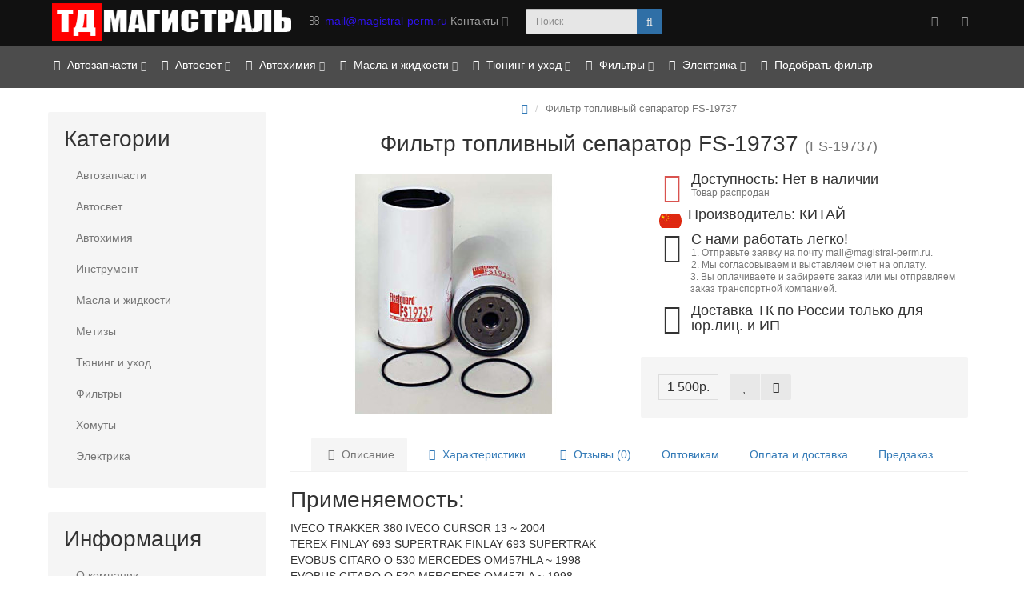

--- FILE ---
content_type: text/html; charset=utf-8
request_url: https://shop.magistral-perm.ru/filtr-toplivnyy-separator-dv-cummins-mercedes-iveco-trakker-380-ekskavatorov-i-buldozery-komatsu-fs-19737.html
body_size: 21539
content:
<!DOCTYPE html>
<html prefix="og: https://ogp.me/ns# fb: https://ogp.me/ns/fb# product: https://ogp.me/ns/product# business: https://ogp.me/ns/business# place: http://ogp.me/ns/place#" dir="ltr" lang="ru">
<head>
<meta charset="UTF-8" />
<meta name="viewport" content="width=device-width, initial-scale=1">
<meta http-equiv="X-UA-Compatible" content="IE=edge">
<title>Фильтр топливный сепаратор FS-19737</title>
<base href="https://shop.magistral-perm.ru/" />

		<meta name="robots" content="index,follow" />
	<meta name="GOOGLEBOT" content="index,follow" />
		
<meta name="description" content="У нас Вы можете купить FS-19737 под заказ в Перми. Цены с учетом НДС." />
<meta name="keywords" content= "FS-19737" />
<!-- mmr2 2.7.3 oc2.1 -->
<style>@font-face{font-display:swap;font-family:'Open Sans';font-style:normal;font-weight:300;src: url('catalog/view/theme/moneymaker2/fonts/open-sans-v13-latin-ext_latin_cyrillic-300.eot');src: local('Open Sans Light'), local('OpenSans-Light'),url('catalog/view/theme/moneymaker2/fonts/open-sans-v13-latin-ext_latin_cyrillic-300.eot?#iefix') format('embedded-opentype'),url('catalog/view/theme/moneymaker2/fonts/open-sans-v13-latin-ext_latin_cyrillic-300.woff2') format('woff2'),url('catalog/view/theme/moneymaker2/fonts/open-sans-v13-latin-ext_latin_cyrillic-300.woff') format('woff'),url('catalog/view/theme/moneymaker2/fonts/open-sans-v13-latin-ext_latin_cyrillic-300.ttf') format('truetype'),url('catalog/view/theme/moneymaker2/fonts/open-sans-v13-latin-ext_latin_cyrillic-300.svg#OpenSans') format('svg')}@font-face{font-display:swap;font-family:'Open Sans';font-style:normal;font-weight:400;src: url('catalog/view/theme/moneymaker2/fonts/open-sans-v13-latin-ext_latin_cyrillic-regular.eot');src: local('Open Sans'), local('OpenSans'),url('catalog/view/theme/moneymaker2/fonts/open-sans-v13-latin-ext_latin_cyrillic-regular.eot?#iefix') format('embedded-opentype'),url('catalog/view/theme/moneymaker2/fonts/open-sans-v13-latin-ext_latin_cyrillic-regular.woff2') format('woff2'),url('catalog/view/theme/moneymaker2/fonts/open-sans-v13-latin-ext_latin_cyrillic-regular.woff') format('woff'),url('catalog/view/theme/moneymaker2/fonts/open-sans-v13-latin-ext_latin_cyrillic-regular.ttf') format('truetype'),url('catalog/view/theme/moneymaker2/fonts/open-sans-v13-latin-ext_latin_cyrillic-regular.svg#OpenSans') format('svg')}@font-face{font-display:swap;font-family:'Open Sans';font-style:normal;font-weight:700;src: url('catalog/view/theme/moneymaker2/fonts/open-sans-v13-latin-ext_latin_cyrillic-700.eot');src: local('Open Sans Bold'), local('OpenSans-Bold'),url('catalog/view/theme/moneymaker2/fonts/open-sans-v13-latin-ext_latin_cyrillic-700.eot?#iefix') format('embedded-opentype'),url('catalog/view/theme/moneymaker2/fonts/open-sans-v13-latin-ext_latin_cyrillic-700.woff2') format('woff2'),url('catalog/view/theme/moneymaker2/fonts/open-sans-v13-latin-ext_latin_cyrillic-700.woff') format('woff'),url('catalog/view/theme/moneymaker2/fonts/open-sans-v13-latin-ext_latin_cyrillic-700.ttf') format('truetype'),url('catalog/view/theme/moneymaker2/fonts/open-sans-v13-latin-ext_latin_cyrillic-700.svg#OpenSans') format('svg')}@font-face{font-display:swap;font-family:'FontAwesome';font-weight:normal;font-style:normal;src: url('../fonts/fontawesome-webfont.eot?v=4.7.0');src: url('catalog/view/javascript/font-awesome/fonts/fontawesome-webfont.eot?#iefix&v=4.7.0') format('embedded-opentype'),url('catalog/view/javascript/font-awesome/fonts/fontawesome-webfont.woff2?v=4.7.0') format('woff2'),url('catalog/view/javascript/font-awesome/fonts/fontawesome-webfont.woff?v=4.7.0') format('woff'),url('catalog/view/javascript/font-awesome/fonts/fonts/fontawesome-webfont.ttf?v=4.7.0') format('truetype'),url('catalog/view/javascript/font-awesome/fonts/fonts/fontawesome-webfont.svg?v=4.7.0#fontawesomeregular') format('svg')}</style>

		
					
                   
               
    <link href="min/?g=moneymaker2_css&f=catalog/view/javascript/jquery/magnific/magnific-popup.css,catalog/view/javascript/jquery/datetimepicker/bootstrap-datetimepicker.min.css,catalog/view/javascript/jquery/owl-carousel/owl.carousel.css,catalog/view/javascript/jquery/owl-carousel/owl.moneymaker2.css,catalog/view/theme/moneymaker2/stylesheet/mfp.effects.css,catalog/view/theme/moneymaker2/stylesheet/bootstrap-theme-colors.css,catalog/view/theme/moneymaker2/stylesheet/stylesheet.css,catalog/view/theme/moneymaker2/stylesheet/stylesheet.custom.css&v=250307164509" rel="stylesheet">
    <link href="https://shop.magistral-perm.ru/filtr-toplivnyy-separator-dv-cummins-mercedes-iveco-trakker-380-ekskavatorov-i-buldozery-komatsu-fs-19737.html" rel="canonical" />
    <link href="https://shop.magistral-perm.ru/image/catalog/favicon.jpg" rel="icon" />
      <script src="https://www.google.com/recaptcha/api.js"></script>
    <script src="min/?g=moneymaker2_js&f=catalog/view/javascript/jquery/magnific/jquery.magnific-popup.min.js,catalog/view/javascript/jquery/datetimepicker/moment.js,catalog/view/javascript/jquery/datetimepicker/locale/ru.js,catalog/view/javascript/jquery/datetimepicker/bootstrap-datetimepicker.min.js,catalog/view/javascript/jquery/owl-carousel/owl.carousel.min.js,catalog/view/javascript/jquery/moneymaker2/bootstrap.rating.input.min.js,catalog/view/javascript/jquery/moneymaker2/livesearch.js,catalog/view/javascript/jquery/moneymaker2/sidebars.responsive.js,catalog/view/javascript/jquery/moneymaker2/scrolltop.js&v=273"></script>
<!--microdatapro 7.8 twitter cards start -->
<meta property="twitter:card" content="summary_large_image" />
<meta property="twitter:creator" content="@magistralperm" />
<meta property="twitter:site" content="Фильтр топливный сепаратор FS-19737" />
<meta property="twitter:title" content="Фильтр топливный сепаратор FS-19737" />
<meta property="twitter:description" content="У нас Вы можете купить FS-19737 под заказ в Перми. Цены с учетом НДС." />
<meta property="twitter:image" content="https://shop.magistral-perm.ru/image/cache/catalog/export/fs19737Fknft_frsnkdpyal_u z svtvfrt_FS19737000002499_1-500x500.jpeg" />
<meta property="twitter:image:alt" content="Фильтр топливный сепаратор FS-19737" />
<!--microdatapro 7.8 twitter cards end -->
<!--microdatapro 7.8 open graph start -->
<meta property="og:locale" content="ru">
<meta property="og:rich_attachment" content="true">
<meta property="og:site_name" content="Онлайн магазин расходных автозапчастей">
<meta property="og:type" content="product" />
<meta property="og:title" content="Фильтр топливный сепаратор FS-19737" />
<meta property="og:description" content="У нас Вы можете купить FS-19737 под заказ в Перми. Цены с учетом НДС." />
<meta property="og:image" content="https://shop.magistral-perm.ru/image/cache/catalog/export/fs19737Fknft_frsnkdpyal_u z svtvfrt_FS19737000002499_1-500x500.jpeg" />
<meta property="og:image:secure_url" content="https://shop.magistral-perm.ru/image/cache/catalog/export/fs19737Fknft_frsnkdpyal_u z svtvfrt_FS19737000002499_1-500x500.jpeg" />
<meta property="og:image:width" content="1200">
<meta property="og:image:height" content="600">
<meta property="og:url" content="https://shop.magistral-perm.ru/filtr-toplivnyy-separator-dv-cummins-mercedes-iveco-trakker-380-ekskavatorov-i-buldozery-komatsu-fs-19737.html">
<meta property="business:contact_data:street_address" content="ул. Архитектора Свиязева 43" />
<meta property="business:contact_data:locality" content="Пермь" />
<meta property="business:contact_data:postal_code" content="614065" />
<meta property="business:contact_data:country_name" content="Россия" />
<meta property="place:location:latitude" content="57.9632408" />
<meta property="place:location:longitude" content="56.1560782" />
<meta property="business:contact_data:email" content="mail@magistral-perm.ru"/>
<meta property="business:contact_data:phone_number" content="+7-342-294-63-40"/>
<meta property="fb:profile_id" content="https://www.facebook.com/MagistralPerm">
<meta property="product:product_link" content="https://shop.magistral-perm.ru/filtr-toplivnyy-separator-dv-cummins-mercedes-iveco-trakker-380-ekskavatorov-i-buldozery-komatsu-fs-19737.html">
<meta property="product:brand" content="КИТАЙ">
<meta property="product:category" content="">
<meta property="product:availability" content="pending">
<meta property="product:condition" content="new">
<meta property="product:upc" content="УТ-00001774">
<meta property="product:target_gender" content="unisex">
<meta property="product:price:amount" content="1500">
<meta property="product:price:currency" content="RUB">
<!--microdatapro 7.8 open graph end -->
<script>
  (function(i,s,o,g,r,a,m){i['GoogleAnalyticsObject']=r;i[r]=i[r]||function(){
  (i[r].q=i[r].q||[]).push(arguments)},i[r].l=1*new Date();a=s.createElement(o),
  m=s.getElementsByTagName(o)[0];a.async=1;a.src=g;m.parentNode.insertBefore(a,m)
  })(window,document,'script','https://www.google-analytics.com/analytics.js','ga');

  ga('create', 'UA-49648789-1', 'auto');
  ga('send', 'pageview');

</script></head>
<body class="product-product-23837">
<header>
  <nav id="top" class="navbar navbar-default navbar-full navbar-fixed-top">
    <div class="container">
      <div class="navbar-header">
                <a href="javascript:void(0);" class="navbar-toggle collapsed" data-toggle="collapse" data-target=".navbar-top-collapse, .navbar-menu-collapse"><i class="fa fa-fw fa-bars"></i></a>
                                        <div id="logo">
                                                  <a href="https://shop.magistral-perm.ru/index.php?route=common/home"><img src="https://shop.magistral-perm.ru/image/catalog/images_template/logo-mag-3.png" title="Онлайн магазин расходных автозапчастей" alt="Онлайн магазин расходных автозапчастей" /></a>
                                            </div>
      </div>
      <div class="hidden-xs"></div>
      <div class="collapse navbar-collapse navbar-top-collapse">
        <ul class="nav navbar-nav">
          <li class="dropdown" id="contacts">
            <a href="javascript:void(0);" class="dropdown-toggle" data-toggle="dropdown"><i class="fa fa-fw fa-envelope-o"></i> <span class="phone">mail@magistral-perm.ru</span> <span class="hidden-sm">Контакты </span><i class="fa fa-angle-down"></i></a>
                        <ul class="dropdown-menu">
                                                                      <li class="dropdown-header keep-open">Телефон</li>
                                                                                                  <li class="keep-open"><span class="text-muted"><i class="fa fa-lg fa-fw fa-phone"></i> 8 (342) 294-63-40</span></li>
                                                                                                  <li class="divider"></li>
                                                                                    <li class="dropdown-header keep-open">Время работы (МСК +2)</li>
                                                                                                  <li class="keep-open"><span class="text-muted"><i class="fa fa-lg fa-fw fa-clock-o"></i> Пн-Чт 09:00 - 17:00</span></li>
                                                                                                                <li class="keep-open"><span class="text-muted"><i class="fa fa-lg fa-fw fa-clock-o"></i> Пт 09:00 - 16:00</span></li>
                                                                                                                <li class="keep-open"><span class="text-muted"><i class="fa fa-lg fa-fw fa-clock-o"></i> Сб-Вс - выходной</span></li>
                                                                                                  <li class="divider"></li>
                                                                                    <li class="dropdown-header keep-open">Прием заказов</li>
                                                                                                  <li class="keep-open"><a href="mailto:mail@magistral-perm.ru"><i class="fa fa-lg fa-fw fa-envelope"></i> mail@magistral-perm.ru</a></li>
                                                                    </ul>
                      </li>
                            </ul>
                <div id="search" class="navbar-form navbar-left">
          <div class="form-group">
            <ul class="keep-open list-unstyled">
              <li>
                <div class="input-group collapse">
                  <input type="text" name="search" value="" placeholder="Поиск" class="form-control"><span class="input-group-btn"><button type="button" class="btn btn-primary"><i class="fa fa-search"></i></button></span>
                </div>
              </li>
            </ul>
          </div>
        </div>
                <ul class="nav navbar-nav navbar-right">
                                                                      <li class="dropdown" id="currency-dropdown">
  <a href="javascript:void(0);" class="dropdown-toggle" data-toggle="dropdown"><i class="fa fa-fw fa-rub"></i> <span class="hidden-lg hidden-md hidden-sm">Валюта <i class="fa fa-angle-down"></i></span></a>
  <ul class="dropdown-menu keep-open">
    <li class="hidden">
      <form action="https://shop.magistral-perm.ru/index.php?route=common/currency/currency" method="post" enctype="multipart/form-data" id="currency">
        <input type="hidden" name="code" value="" />
        <input type="hidden" name="redirect" value="https://shop.magistral-perm.ru/filtr-toplivnyy-separator-dv-cummins-mercedes-iveco-trakker-380-ekskavatorov-i-buldozery-komatsu-fs-19737.html" />
      </form>
    </li>
        <li ><a href="javascript:void(0);" onclick="$('input[name=\'code\']').val('AMD'); $('#currency').submit();">&nbsp;<span>amd. </span>&nbsp;&nbsp; Армянский драм</a></li>
        <li ><a href="javascript:void(0);" onclick="$('input[name=\'code\']').val('BYN'); $('#currency').submit();">&nbsp;<span>р.</span>&nbsp;&nbsp; Белорусский рубль</a></li>
        <li ><a href="javascript:void(0);" onclick="$('input[name=\'code\']').val('KZT'); $('#currency').submit();">&nbsp;<span> тг.</span>&nbsp;&nbsp; Казахский тенге</a></li>
        <li ><a href="javascript:void(0);" onclick="$('input[name=\'code\']').val('KGS'); $('#currency').submit();">&nbsp;<span> сом</span>&nbsp;&nbsp; Киргизский сом</a></li>
        <li class="active"><a href="javascript:void(0);" onclick="$('input[name=\'code\']').val('RUB'); $('#currency').submit();">&nbsp;<span>р.</span>&nbsp;&nbsp; Российский рубль</a></li>
      </ul>
</li>
                    <li class="dropdown" id="top-links">
            <a href="javascript:void(0);" class="dropdown-toggle" data-toggle="dropdown"><i class="fa fa-fw fa-bars"></i> <span class="hidden-lg hidden-md hidden-sm visible-xlg">Меню <i class="fa fa-angle-down"></i></span></a>
            <ul class="dropdown-menu keep-open">
                                                                      <li class="dropdown-header">Личный кабинет</li>
              <li><a href="https://shop.magistral-perm.ru/index.php?route=account/login" rel="nofollow"><i class="fa fa-fw fa-sign-in"></i> Авторизация / Регистрация</a></li>
                                          <li><a href="https://shop.magistral-perm.ru/index.php?route=account/wishlist" rel="nofollow"><i class="fa fa-fw fa-heart"></i> <span id="wishlist-total"><span>Мои Закладки (0)</span></span></a></li>
                                          <li><a href="https://shop.magistral-perm.ru/index.php?route=product/compare" rel="nofollow"><i class="fa fa-fw fa-area-chart"></i> <span id="compare-total">Сравнение товаров (0)</span></a></li>
                                        </ul>
          </li>
                  </ul>
      </div>
    </div>
  </nav>
    <nav class="navbar navbar-default navbar-full categories-menu" id="menu">
    <div class="container">
      <div class="collapse navbar-collapse navbar-menu-collapse">
        <ul class="nav navbar-nav">
                                  <li class="dropdown navbar-full-fw">
                            <a href="javascript:void(0);" class="dropdown-toggle" data-toggle="dropdown"><i class="fa fa-fw fa-cogs"></i> Автозапчасти <i class="fa fa-angle-down"></i></a>
              <ul class="dropdown-menu keep-open">
                <li>
                  <div>
                    <div class="row">
                      <ul class="col-parent-category col-sm-3 col-md-f col-lg-f list-unstyled">
                        <li class="text-center"><a href="https://shop.magistral-perm.ru/avtozapchasti"><div class="btn btn-link btn-block"><i class="fa fa-fw fa-cogs"></i> Автозапчасти</div></a></li>
                                              </ul>
                                            <ul class="col-sm-3 col-md-f col-lg-f list-unstyled">
                        <li class="text-center"><a href="https://shop.magistral-perm.ru/avtozapchasti/zapchasti-dlya-gruzovih-avtomobiley"><div class="btn btn-default btn-block"><i class="fa fa-fw fa-truck"></i> Для грузовых авто</div></a></li>                                                                                                <li><a class="text-muted" href="https://shop.magistral-perm.ru/avtozapchasti/zapchasti-dlya-gruzovih-avtomobiley/zapchasti-g51-kupit-perm-magazin"><small>&ndash; Г-51/52 и др.</small></a></li>
                                                <li><a class="text-muted" href="https://shop.magistral-perm.ru/avtozapchasti/zapchasti-dlya-gruzovih-avtomobiley/zil"><small>&ndash; ЗИЛ</small></a></li>
                                                <li><a class="text-muted" href="https://shop.magistral-perm.ru/avtozapchasti/zapchasti-dlya-gruzovih-avtomobiley/kraz"><small>&ndash; КрАЗ</small></a></li>
                                                <li><a class="text-muted" href="https://shop.magistral-perm.ru/avtozapchasti/zapchasti-dlya-gruzovih-avtomobiley/maz"><small>&ndash; МАЗ</small></a></li>
                                                <li><a class="text-muted" href="https://shop.magistral-perm.ru/avtozapchasti/zapchasti-dlya-gruzovih-avtomobiley/mmz"><small>&ndash; ММЗ</small></a></li>
                                                <li><a class="text-muted" href="https://shop.magistral-perm.ru/avtozapchasti/zapchasti-dlya-gruzovih-avtomobiley/paz"><small>&ndash; ПАЗ</small></a></li>
                                                <li><a class="text-muted" href="https://shop.magistral-perm.ru/avtozapchasti/zapchasti-dlya-gruzovih-avtomobiley/uaz"><small>&ndash; УАЗ</small></a></li>
                                                <li><a class="text-muted" href="https://shop.magistral-perm.ru/avtozapchasti/zapchasti-dlya-gruzovih-avtomobiley/ural"><small>&ndash; УРАЛ</small></a></li>
                                                                                                                      </ul>
                                                                                                              <ul class="col-sm-3 col-md-f col-lg-f list-unstyled">
                        <li class="text-center"><a href="https://shop.magistral-perm.ru/avtozapchasti/zapchasti-dlya-legkovih-avtomobiley"><div class="btn btn-default btn-block"><i class="fa fa-fw fa-car"></i> Для легковых авто</div></a></li>                                                                                                <li><a class="text-muted" href="https://shop.magistral-perm.ru/avtozapchasti/zapchasti-dlya-legkovih-avtomobiley/kolodki-tormoznye"><small>&ndash; Колодки тормозные</small></a></li>
                                                <li><a class="text-muted" href="https://shop.magistral-perm.ru/avtozapchasti/zapchasti-dlya-legkovih-avtomobiley/remni"><small>&ndash; Ремни</small></a></li>
                                                <li><a class="text-muted" href="https://shop.magistral-perm.ru/avtozapchasti/zapchasti-dlya-legkovih-avtomobiley/svechi"><small>&ndash; Свечи</small></a></li>
                                                <li><a class="text-muted" href="https://shop.magistral-perm.ru/avtozapchasti/zapchasti-dlya-legkovih-avtomobiley/schetki-stekloochistiteley"><small>&ndash; Щетки стеклоочистителей</small></a></li>
                                                                                                                      </ul>
                                                                                                            </div>
                  </div>
                </li>
              </ul>
                          </li>
                        <li class="dropdown navbar-full-fw">
                            <a href="javascript:void(0);" class="dropdown-toggle" data-toggle="dropdown"><i class="fa fa-fw fa-sun-o"></i> Автосвет <i class="fa fa-angle-down"></i></a>
              <ul class="dropdown-menu keep-open">
                <li>
                  <div>
                    <div class="row">
                      <ul class="col-parent-category col-sm-3 col-md-f col-lg-f list-unstyled">
                        <li class="text-center"><a href="https://shop.magistral-perm.ru/avtosvet"><div class="btn btn-link btn-block"><i class="fa fa-fw fa-sun-o"></i> Автосвет</div></a></li>
                                              </ul>
                                            <ul class="col-sm-3 col-md-f col-lg-f list-unstyled">
                        <li class="text-center"><a href="https://shop.magistral-perm.ru/avtosvet/avtomobilnie-lampi-kupit-v-permi"><div class="btn btn-default btn-block"><i class="fa fa-fw fa-lightbulb-o"></i> Лампы</div></a></li>                                                                                                <li><a class="text-muted" href="https://shop.magistral-perm.ru/avtosvet/avtomobilnie-lampi-kupit-v-permi/dlya-legkovyh-12v"><small>&ndash; для легковых 12V</small></a></li>
                                                <li><a class="text-muted" href="https://shop.magistral-perm.ru/avtosvet/avtomobilnie-lampi-kupit-v-permi/dlya-gruzovyh-24v"><small>&ndash; для грузовых 24V</small></a></li>
                                                                                                                      </ul>
                                                                                                              <ul class="col-sm-3 col-md-f col-lg-f list-unstyled">
                        <li class="text-center"><a href="https://shop.magistral-perm.ru/avtosvet/Lampy-General-Electric"><div class="btn btn-default btn-block"><i class="fa fa-fw fa-lightbulb-o"></i> Лампы General Electric</div></a></li>                                                                                                <li><a class="text-muted" href="https://shop.magistral-perm.ru/avtosvet/Lampy-General-Electric/Lampy-General-Electric-Extra-Life"><small>&ndash; Extra Life</small></a></li>
                                                <li><a class="text-muted" href="https://shop.magistral-perm.ru/avtosvet/Lampy-General-Electric/Lampy-General-Electric-Megalight-Plus"><small>&ndash; Megalight Plus</small></a></li>
                                                <li><a class="text-muted" href="https://shop.magistral-perm.ru/avtosvet/Lampy-General-Electric/Lampy-General-Electric-Megalight-Ultra-120"><small>&ndash; Megalight Ultra +120%</small></a></li>
                                                <li><a class="text-muted" href="https://shop.magistral-perm.ru/avtosvet/Lampy-General-Electric/Lampy-General-Electric-Standart-kupit"><small>&ndash; Надежный стандарт</small></a></li>
                                                                                                                      </ul>
                                                                                                              <ul class="col-sm-3 col-md-f col-lg-f list-unstyled">
                        <li class="text-center"><a href="https://shop.magistral-perm.ru/avtosvet/Lampy-HEXEN"><div class="btn btn-default btn-block"><i class="fa fa-fw fa-lightbulb-o"></i> Лампы HEXEN</div></a></li>                                                                                                <li><a class="text-muted" href="https://shop.magistral-perm.ru/avtosvet/Lampy-HEXEN/Lampy-HEXEN-ALL-WEATHER-30"><small>&ndash; HEXEN ALL WEATHER +30%</small></a></li>
                                                <li><a class="text-muted" href="https://shop.magistral-perm.ru/avtosvet/Lampy-HEXEN/Lampy-HEXEN-DIAMOND-BLUE-50"><small>&ndash; HEXEN DIAMOND BLUE +50%</small></a></li>
                                                <li><a class="text-muted" href="https://shop.magistral-perm.ru/avtosvet/Lampy-HEXEN/Lampy-HEXEN-Power-Vision"><small>&ndash; HEXEN Power Vision</small></a></li>
                                                <li><a class="text-muted" href="https://shop.magistral-perm.ru/avtosvet/Lampy-HEXEN/Lampy-HEXEN-PRIME-30"><small>&ndash; HEXEN PRIME +30%</small></a></li>
                                                <li><a class="text-muted" href="https://shop.magistral-perm.ru/avtosvet/Lampy-HEXEN/Lampy-HEXEN-SUPER-BLUE-30"><small>&ndash; HEXEN SUPER BLUE +30%</small></a></li>
                                                <li><a class="text-muted" href="https://shop.magistral-perm.ru/avtosvet/Lampy-HEXEN/Lampy-HEXEN-SUPER-VISION-50"><small>&ndash; HEXEN SUPER VISION +50%</small></a></li>
                                                <li><a class="text-muted" href="https://shop.magistral-perm.ru/avtosvet/Lampy-HEXEN/Lampy-HEXEN-Vision-Standart"><small>&ndash; HEXEN Vision Standart</small></a></li>
                                                <li><a class="text-muted" href="https://shop.magistral-perm.ru/avtosvet/Lampy-HEXEN/Lampy-ukazatelnie-HEXEN"><small>&ndash; Указательные лампы</small></a></li>
                                                                                                                      </ul>
                      <div class="clearfix visible-sm"></div>                                                                                      </div>
                  </div>
                </li>
              </ul>
                          </li>
                        <li class="dropdown navbar-full-fw">
                            <a href="javascript:void(0);" class="dropdown-toggle" data-toggle="dropdown"><i class="fa fa-fw fa-magic"></i> Автохимия <i class="fa fa-angle-down"></i></a>
              <ul class="dropdown-menu keep-open">
                <li>
                  <div>
                    <div class="row">
                      <ul class="col-parent-category col-sm-3 col-md-f col-lg-f list-unstyled">
                        <li class="text-center"><a href="https://shop.magistral-perm.ru/Avtohimiya-i-masla"><div class="btn btn-link btn-block"><i class="fa fa-fw fa-magic"></i> Автохимия</div></a></li>
                                              </ul>
                                            <ul class="col-sm-3 col-md-f col-lg-f list-unstyled">
                        <li class="text-center"><a href="https://shop.magistral-perm.ru/Avtohimiya-i-masla/Produkty-dlya-avtoservisa"><div class="btn btn-default btn-block"><i class="fa fa-fw fa-plus-square"></i> Для автосервиса</div></a></li>                                                                                                <li><a class="text-muted" href="https://shop.magistral-perm.ru/Avtohimiya-i-masla/Produkty-dlya-avtoservisa/Smazki-konsistentnye-plastichnie"><small>&ndash; Смазки пластичные</small></a></li>
                                                                                                                      </ul>
                                                                                                              <ul class="col-sm-3 col-md-f col-lg-f list-unstyled">
                        <li class="text-center"><a href="https://shop.magistral-perm.ru/Avtohimiya-i-masla/dobavki-v-radiator"><div class="btn btn-default btn-block"><i class="fa fa-fw fa-tint"></i> Добавки в радиатор</div></a></li>                                                                                                                      </ul>
                                                                                                              <ul class="col-sm-3 col-md-f col-lg-f list-unstyled">
                        <li class="text-center"><a href="https://shop.magistral-perm.ru/Avtohimiya-i-masla/prisadki-v-maslo"><div class="btn btn-default btn-block"><i class="fa fa-fw fa-tint"></i> Присадки в масло</div></a></li>                                                                                                                      </ul>
                      <div class="clearfix visible-sm"></div>                                                                                        <ul class="col-sm-3 col-md-f col-lg-f list-unstyled">
                        <li class="text-center"><a href="https://shop.magistral-perm.ru/Avtohimiya-i-masla/prisadki-v-toplivo"><div class="btn btn-default btn-block"><i class="fa fa-fw fa-tint"></i> Присадки в топливо</div></a></li>                                                                                                                      </ul>
                                            <div class="clearfix visible-md"></div>                      <div class="clearfix visible-lg"></div>                                            <ul class="col-sm-3 col-md-f col-lg-f list-unstyled">
                        <li class="text-center"><a href="https://shop.magistral-perm.ru/Avtohimiya-i-masla/Produkty-po-uhodu-za-transportnymi-sredstvami"><div class="btn btn-default btn-block"><i class="fa fa-fw fa-paint-brush"></i> Уход за автомобилем</div></a></li>                                                                                                                      </ul>
                                                                                                            </div>
                  </div>
                </li>
              </ul>
                          </li>
                        <li class="dropdown navbar-full-fw">
                            <a href="javascript:void(0);" class="dropdown-toggle" data-toggle="dropdown"><i class="fa fa-fw fa-tint"></i> Масла и жидкости <i class="fa fa-angle-down"></i></a>
              <ul class="dropdown-menu keep-open">
                <li>
                  <div>
                    <div class="row">
                      <ul class="col-parent-category col-sm-3 col-md-f col-lg-f list-unstyled">
                        <li class="text-center"><a href="https://shop.magistral-perm.ru/masla"><div class="btn btn-link btn-block"><i class="fa fa-fw fa-tint"></i> Масла и жидкости</div></a></li>
                                              </ul>
                                            <ul class="col-sm-3 col-md-f col-lg-f list-unstyled">
                        <li class="text-center"><a href="https://shop.magistral-perm.ru/masla/zhidkosti-rabochie"><div class="btn btn-default btn-block"><i class="fa fa-fw fa-tint"></i> Жидкости рабочие</div></a></li>                                                                                                <li><a class="text-muted" href="https://shop.magistral-perm.ru/masla/zhidkosti-rabochie/Masla-i-zhidkosti-gidravlicheskie"><small>&ndash; Жидкости гидравлические</small></a></li>
                                                <li><a class="text-muted" href="https://shop.magistral-perm.ru/masla/zhidkosti-rabochie/Antifrizy"><small>&ndash; Жидкости охлаждающие</small></a></li>
                                                <li><a class="text-muted" href="https://shop.magistral-perm.ru/masla/zhidkosti-rabochie/Zhidkosti-specialnye"><small>&ndash; Жидкости специальные</small></a></li>
                                                <li><a class="text-muted" href="https://shop.magistral-perm.ru/masla/zhidkosti-rabochie/Zhidkosti-tormoznye"><small>&ndash; Жидкости тормозные</small></a></li>
                                                                                                                      </ul>
                                                                                                              <ul class="col-sm-3 col-md-f col-lg-f list-unstyled">
                        <li class="text-center"><a href="https://shop.magistral-perm.ru/masla/Masla-transmissionnye-v-korobku-peredach"><div class="btn btn-default btn-block"><i class="fa fa-fw fa-tint"></i> Масла в КПП</div></a></li>                                                                                                <li><a class="text-muted" href="https://shop.magistral-perm.ru/masla/Masla-transmissionnye-v-korobku-peredach/dlya-mehanicheskih-transmissiy"><small>&ndash; Для механических трансмиссий</small></a></li>
                                                <li><a class="text-muted" href="https://shop.magistral-perm.ru/masla/Masla-transmissionnye-v-korobku-peredach/dlya-robotizirovannyh-i-avtomaticheskih-transmissiy"><small>&ndash; Для роботизированных и автоматических трансмиссий</small></a></li>
                                                                                                                      </ul>
                                                                                                              <ul class="col-sm-3 col-md-f col-lg-f list-unstyled">
                        <li class="text-center"><a href="https://shop.magistral-perm.ru/masla/masla-industrialnye"><div class="btn btn-default btn-block"><i class="fa fa-fw fa-tint"></i> Масла индустриальные</div></a></li>                                                                                                <li><a class="text-muted" href="https://shop.magistral-perm.ru/masla/masla-industrialnye/masla-gidravlicheskie"><small>&ndash; Масла гидравлические</small></a></li>
                                                <li><a class="text-muted" href="https://shop.magistral-perm.ru/masla/masla-industrialnye/Masla-kompressornye"><small>&ndash; Масла компрессорные</small></a></li>
                                                                                                                      </ul>
                      <div class="clearfix visible-sm"></div>                                                                                        <ul class="col-sm-3 col-md-f col-lg-f list-unstyled">
                        <li class="text-center"><a href="https://shop.magistral-perm.ru/masla/masla-motornye"><div class="btn btn-default btn-block"><i class="fa fa-fw fa-tint"></i> Масла моторные</div></a></li>                                                                                                <li><a class="text-muted" href="https://shop.magistral-perm.ru/masla/masla-motornye/Masla-specialnye-dly-gazonokosilok"><small>&ndash; для газонокосилок</small></a></li>
                                                <li><a class="text-muted" href="https://shop.magistral-perm.ru/masla/masla-motornye/Masla-motornye-v-dvigatel-gruzovyih-avtomobiley"><small>&ndash; для грузовых автомобилей</small></a></li>
                                                <li><a class="text-muted" href="https://shop.magistral-perm.ru/masla/masla-motornye/Masla-motornye-v-dvigatel-legkovyh-avtomobiley"><small>&ndash; для легковых автомобилей</small></a></li>
                                                <li><a class="text-muted" href="https://shop.magistral-perm.ru/masla/masla-motornye/Masla-dlya-2-h-taktnyh-dvigateley-motociklov-skuterov-motornyh-lodok"><small>&ndash; для мотоциклов, скутеров, лодок</small></a></li>
                                                <li><a class="text-muted" href="https://shop.magistral-perm.ru/masla/masla-motornye/dlya-selckohozyaystvennoy-i-promyshlennoy-tehniki"><small>&ndash; для сельcкохозяйственной и промышленной техники</small></a></li>
                                                <li><a class="text-muted" href="https://shop.magistral-perm.ru/masla/masla-motornye/dlya-traktorov"><small>&ndash; для тракторов</small></a></li>
                                                                                                                      </ul>
                                            <div class="clearfix visible-md"></div>                      <div class="clearfix visible-lg"></div>                                          </div>
                  </div>
                </li>
              </ul>
                          </li>
                        <li class="dropdown navbar-full-fw">
                            <a href="javascript:void(0);" class="dropdown-toggle" data-toggle="dropdown"><i class="fa fa-fw fa-paint-brush"></i> Тюнинг и уход <i class="fa fa-angle-down"></i></a>
              <ul class="dropdown-menu keep-open">
                <li>
                  <div>
                    <div class="row">
                      <ul class="col-parent-category col-sm-3 col-md-f col-lg-f list-unstyled">
                        <li class="text-center"><a href="https://shop.magistral-perm.ru/tuning-avto-magazin"><div class="btn btn-link btn-block"><i class="fa fa-fw fa-paint-brush"></i> Тюнинг и уход</div></a></li>
                                              </ul>
                                            <ul class="col-sm-3 col-md-f col-lg-f list-unstyled">
                        <li class="text-center"><a href="https://shop.magistral-perm.ru/tuning-avto-magazin/tuning-dvigatelya-avtomobilya-magazin"><div class="btn btn-default btn-block"><i class="fa fa-fw fa--"></i> Тюнинг двигателя</div></a></li>                                                                                                <li><a class="text-muted" href="https://shop.magistral-perm.ru/tuning-avto-magazin/tuning-dvigatelya-avtomobilya-magazin/tuning-sistemi-zazhiganiya-avtomobilya-magazin"><small>&ndash; Тюнинг системы зажигания</small></a></li>
                                                <li><a class="text-muted" href="https://shop.magistral-perm.ru/tuning-avto-magazin/tuning-dvigatelya-avtomobilya-magazin/uhod-za-toplivnoy-sistemoy"><small>&ndash; Уход за топливной системой</small></a></li>
                                                <li><a class="text-muted" href="https://shop.magistral-perm.ru/tuning-avto-magazin/tuning-dvigatelya-avtomobilya-magazin/uhod-i-moyka-dvigatelya"><small>&ndash; Уход и мойка двигателя</small></a></li>
                                                                                                                      </ul>
                                                                                                              <ul class="col-sm-3 col-md-f col-lg-f list-unstyled">
                        <li class="text-center"><a href="https://shop.magistral-perm.ru/tuning-avto-magazin/tuning-tormoznoy-sistemi-magazin"><div class="btn btn-default btn-block"><i class="fa fa-fw fa--"></i> Тюнинг тормозов</div></a></li>                                                                                                <li><a class="text-muted" href="https://shop.magistral-perm.ru/tuning-avto-magazin/tuning-tormoznoy-sistemi-magazin/avtohimiya-dlya-tormoznoy-sistemy"><small>&ndash; Автохимия для тормозной системы</small></a></li>
                                                <li><a class="text-muted" href="https://shop.magistral-perm.ru/tuning-avto-magazin/tuning-tormoznoy-sistemi-magazin/kolodki-premium-klassa"><small>&ndash; Колодки премиум-класса</small></a></li>
                                                                                                                      </ul>
                                                                                                              <ul class="col-sm-3 col-md-f col-lg-f list-unstyled">
                        <li class="text-center"><a href="https://shop.magistral-perm.ru/tuning-avto-magazin/tuning-far-optiki-lamp-avtomobilya-magazin"><div class="btn btn-default btn-block"><i class="fa fa-fw fa--"></i> Тюнинг фар</div></a></li>                                                                                                                      </ul>
                      <div class="clearfix visible-sm"></div>                                                                                        <ul class="col-sm-3 col-md-f col-lg-f list-unstyled">
                        <li class="text-center"><a href="https://shop.magistral-perm.ru/tuning-avto-magazin/uhod-za-salonom"><div class="btn btn-default btn-block"><i class="fa fa-fw fa--"></i> Уход за салоном</div></a></li>                                                                                                                      </ul>
                                            <div class="clearfix visible-md"></div>                      <div class="clearfix visible-lg"></div>                                          </div>
                  </div>
                </li>
              </ul>
                          </li>
                        <li class="dropdown navbar-full-fw">
                            <a href="javascript:void(0);" class="dropdown-toggle" data-toggle="dropdown"><i class="fa fa-fw fa-filter"></i> Фильтры <i class="fa fa-angle-down"></i></a>
              <ul class="dropdown-menu keep-open">
                <li>
                  <div>
                    <div class="row">
                      <ul class="col-parent-category col-sm-3 col-md-f col-lg-f list-unstyled">
                        <li class="text-center"><a href="https://shop.magistral-perm.ru/avtomobilnie-filtri-kupit-v-permi"><div class="btn btn-link btn-block"><i class="fa fa-fw fa-filter"></i> Фильтры</div></a></li>
                                              </ul>
                                            <ul class="col-sm-3 col-md-f col-lg-f list-unstyled">
                        <li class="text-center"><a href="https://shop.magistral-perm.ru/avtomobilnie-filtri-kupit-v-permi/filtry-dlya-legkovih-avtomobiley"><div class="btn btn-default btn-block"><i class="fa fa-fw fa-car"></i> для автомобилей</div></a></li>                                                                                                <li><a class="text-muted" href="https://shop.magistral-perm.ru/avtomobilnie-filtri-kupit-v-permi/filtry-dlya-legkovih-avtomobiley/vozdushnye"><small>&ndash; Воздушные</small></a></li>
                                                <li><a class="text-muted" href="https://shop.magistral-perm.ru/avtomobilnie-filtri-kupit-v-permi/filtry-dlya-legkovih-avtomobiley/vozdushnye-nulevogo-soprotivleniya"><small>&ndash; Воздушные нулевого сопротивления</small></a></li>
                                                <li><a class="text-muted" href="https://shop.magistral-perm.ru/avtomobilnie-filtri-kupit-v-permi/filtry-dlya-legkovih-avtomobiley/maslyannye"><small>&ndash; Маслянные</small></a></li>
                                                <li><a class="text-muted" href="https://shop.magistral-perm.ru/avtomobilnie-filtri-kupit-v-permi/filtry-dlya-legkovih-avtomobiley/salonnye"><small>&ndash; Салонные</small></a></li>
                                                <li><a class="text-muted" href="https://shop.magistral-perm.ru/avtomobilnie-filtri-kupit-v-permi/filtry-dlya-legkovih-avtomobiley/toplivnye"><small>&ndash; Топливные</small></a></li>
                                                                                                                      </ul>
                                                                                                              <ul class="col-sm-3 col-md-f col-lg-f list-unstyled">
                        <li class="text-center"><a href="https://shop.magistral-perm.ru/avtomobilnie-filtri-kupit-v-permi/filtry-dliy-gruzovih-avtomobiley"><div class="btn btn-default btn-block"><i class="fa fa-fw fa-truck"></i> для грузовиков</div></a></li>                                                                                                <li><a class="text-muted" href="https://shop.magistral-perm.ru/avtomobilnie-filtri-kupit-v-permi/filtry-dliy-gruzovih-avtomobiley/evropeyskogo-i-amerikanskogo-proizvodstva"><small>&ndash; европейского и американского производства</small></a></li>
                                                <li><a class="text-muted" href="https://shop.magistral-perm.ru/avtomobilnie-filtri-kupit-v-permi/filtry-dliy-gruzovih-avtomobiley/kitayskogo-proizvodstva"><small>&ndash; китайского производства</small></a></li>
                                                <li><a class="text-muted" href="https://shop.magistral-perm.ru/avtomobilnie-filtri-kupit-v-permi/filtry-dliy-gruzovih-avtomobiley/otechestvennogo-proizvodstva"><small>&ndash; отечественного производства</small></a></li>
                                                <li><a class="text-muted" href="https://shop.magistral-perm.ru/avtomobilnie-filtri-kupit-v-permi/filtry-dliy-gruzovih-avtomobiley/yaponskogo-koreyskogo-indiyskogo-proizvodstva"><small>&ndash; японского, корейского, индийского производства</small></a></li>
                                                                                                                      </ul>
                                                                                                              <ul class="col-sm-3 col-md-f col-lg-f list-unstyled">
                        <li class="text-center"><a href="https://shop.magistral-perm.ru/avtomobilnie-filtri-kupit-v-permi/filtr-inomarca"><div class="btn btn-default btn-block"><i class="fa fa-fw fa-car"></i> для иномарок</div></a></li>                                                                                                <li><a class="text-muted" href="https://shop.magistral-perm.ru/avtomobilnie-filtri-kupit-v-permi/filtr-inomarca/filtriy-audi-maslyanie-toplivnie-vozdushnie-salonnie"><small>&ndash; Фильтры Audi</small></a></li>
                                                <li><a class="text-muted" href="https://shop.magistral-perm.ru/avtomobilnie-filtri-kupit-v-permi/filtr-inomarca/filtriy-bmw-maslyanie-toplivnie-vozdushnie-salonnie"><small>&ndash; Фильтры BMW</small></a></li>
                                                <li><a class="text-muted" href="https://shop.magistral-perm.ru/avtomobilnie-filtri-kupit-v-permi/filtr-inomarca/filtriy-mercedes-maslyanie-toplivnie-vozdushnie-salonnie"><small>&ndash; Фильтры Mercedes</small></a></li>
                                                                                                                      </ul>
                      <div class="clearfix visible-sm"></div>                                                                                        <ul class="col-sm-3 col-md-f col-lg-f list-unstyled">
                        <li class="text-center"><a href="https://shop.magistral-perm.ru/avtomobilnie-filtri-kupit-v-permi/filtry-dly-promishlennogo-oborudovaniya"><div class="btn btn-default btn-block"><i class="fa fa-fw fa-building-o"></i> для промышленного оборудования</div></a></li>                                                                                                <li><a class="text-muted" href="https://shop.magistral-perm.ru/avtomobilnie-filtri-kupit-v-permi/filtry-dly-promishlennogo-oborudovaniya/filtry-dlya-gazobalonnih-ustanovok"><small>&ndash; для ГАЗобаллонных установок</small></a></li>
                                                <li><a class="text-muted" href="https://shop.magistral-perm.ru/avtomobilnie-filtri-kupit-v-permi/filtry-dly-promishlennogo-oborudovaniya/filtry-dlya-drobestruinih-ustanovok"><small>&ndash; для дробеструйных установок</small></a></li>
                                                <li><a class="text-muted" href="https://shop.magistral-perm.ru/avtomobilnie-filtri-kupit-v-permi/filtry-dly-promishlennogo-oborudovaniya/filtry-dlya-kompressorov"><small>&ndash; для компрессоров</small></a></li>
                                                <li><a class="text-muted" href="https://shop.magistral-perm.ru/avtomobilnie-filtri-kupit-v-permi/filtry-dly-promishlennogo-oborudovaniya/filtry-dlya-promishlennih-pyilesosov"><small>&ndash; для промышленных пылесосов</small></a></li>
                                                                                                                      </ul>
                                            <div class="clearfix visible-md"></div>                      <div class="clearfix visible-lg"></div>                                            <ul class="col-sm-3 col-md-f col-lg-f list-unstyled">
                        <li class="text-center"><a href="https://shop.magistral-perm.ru/avtomobilnie-filtri-kupit-v-permi/filtry-dlya-specializirovannoy-tehniki"><div class="btn btn-default btn-block"><i class="fa fa-fw fa-truck"></i> для спецтехники</div></a></li>                                                                                                <li><a class="text-muted" href="https://shop.magistral-perm.ru/avtomobilnie-filtri-kupit-v-permi/filtry-dlya-specializirovannoy-tehniki/vidy-spectehniki"><small>&ndash; виды спецтехники</small></a></li>
                                                <li><a class="text-muted" href="https://shop.magistral-perm.ru/avtomobilnie-filtri-kupit-v-permi/filtry-dlya-specializirovannoy-tehniki/dlya-dorozhno-stroitelnoy-tehniki"><small>&ndash; для дорожно-строительной техники</small></a></li>
                                                <li><a class="text-muted" href="https://shop.magistral-perm.ru/avtomobilnie-filtri-kupit-v-permi/filtry-dlya-specializirovannoy-tehniki/dlya-karernoy-tehniki"><small>&ndash; для карьерной техники</small></a></li>
                                                <li><a class="text-muted" href="https://shop.magistral-perm.ru/avtomobilnie-filtri-kupit-v-permi/filtry-dlya-specializirovannoy-tehniki/inostrannogo-proizvodstva"><small>&ndash; иностранного производства</small></a></li>
                                                <li><a class="text-muted" href="https://shop.magistral-perm.ru/avtomobilnie-filtri-kupit-v-permi/filtry-dlya-specializirovannoy-tehniki/filtryi-na-traktor-kombayn-mtz"><small>&ndash; отечественного производства</small></a></li>
                                                <li><a class="text-muted" href="https://shop.magistral-perm.ru/avtomobilnie-filtri-kupit-v-permi/filtry-dlya-specializirovannoy-tehniki/proizvoditeli-spectehniki"><small>&ndash; производители спецтехники</small></a></li>
                                                                                                                      </ul>
                                                                                                              <ul class="col-sm-3 col-md-f col-lg-f list-unstyled">
                        <li class="text-center"><a href="https://shop.magistral-perm.ru/avtomobilnie-filtri-kupit-v-permi/filtry-dlya-teplovozov-i-lokomotivov"><div class="btn btn-default btn-block"><i class="fa fa-fw fa-train"></i> для тепловозов и локомотивов</div></a></li>                                                                                                                      </ul>
                                                                                                              <ul class="col-sm-3 col-md-f col-lg-f list-unstyled">
                        <li class="text-center"><a href="https://shop.magistral-perm.ru/avtomobilnie-filtri-kupit-v-permi/filtry-dlya-rechnich-i-morskih-sudov"><div class="btn btn-default btn-block"><i class="fa fa-fw fa-ship"></i> для речных и морских судов</div></a></li>                                                                                                                      </ul>
                      <div class="clearfix visible-sm"></div>                                                                                        <ul class="col-sm-3 col-md-f col-lg-f list-unstyled">
                        <li class="text-center"><a href="https://shop.magistral-perm.ru/avtomobilnie-filtri-kupit-v-permi/filtry-avia"><div class="btn btn-default btn-block"><i class="fa fa-fw fa-plane"></i> для авиатехники</div></a></li>                                                                                                                      </ul>
                                                                                                              <ul class="col-sm-3 col-md-f col-lg-f list-unstyled">
                        <li class="text-center"><a href="https://shop.magistral-perm.ru/avtomobilnie-filtri-kupit-v-permi/filtry-luber-finer"><div class="btn btn-default btn-block"><i class="fa fa-fw fa--"></i> LUBER-FINER</div></a></li>                                                                                                                      </ul>
                                            <div class="clearfix visible-md"></div>                      <div class="clearfix visible-lg"></div>                                            <ul class="col-sm-3 col-md-f col-lg-f list-unstyled">
                        <li class="text-center"><a href="https://shop.magistral-perm.ru/avtomobilnie-filtri-kupit-v-permi/sampiyon-1"><div class="btn btn-default btn-block"><i class="fa fa-fw fa--"></i> SAMPIYON</div></a></li>                                                                                                                      </ul>
                                                                                                              <ul class="col-sm-3 col-md-f col-lg-f list-unstyled">
                        <li class="text-center"><a href="https://shop.magistral-perm.ru/avtomobilnie-filtri-kupit-v-permi/stal-1"><div class="btn btn-default btn-block"><i class="fa fa-fw fa--"></i> STAL</div></a></li>                                                                                                                      </ul>
                      <div class="clearfix visible-sm"></div>                                                                                        <ul class="col-sm-3 col-md-f col-lg-f list-unstyled">
                        <li class="text-center"><a href="https://shop.magistral-perm.ru/avtomobilnie-filtri-kupit-v-permi/filtry-ekofil"><div class="btn btn-default btn-block"><i class="fa fa-fw fa--"></i> ЭКОФИЛ</div></a></li>                                                                                                                      </ul>
                                                                                                              <ul class="col-sm-3 col-md-f col-lg-f list-unstyled">
                        <li class="text-center"><a href="https://shop.magistral-perm.ru/avtomobilnie-filtri-kupit-v-permi/filtry-tsitron-tsn-mehanik"><div class="btn btn-default btn-block"><i class="fa fa-fw fa--"></i> TSN</div></a></li>                                                                                                                      </ul>
                                                                                                              <ul class="col-sm-3 col-md-f col-lg-f list-unstyled">
                        <li class="text-center"><a href="https://shop.magistral-perm.ru/avtomobilnie-filtri-kupit-v-permi/filtry-goodwill"><div class="btn btn-default btn-block"><i class="fa fa-fw fa--"></i> GoodWill</div></a></li>                                                                                                                      </ul>
                                            <div class="clearfix visible-md"></div>                      <div class="clearfix visible-lg"></div>                                            <ul class="col-sm-3 col-md-f col-lg-f list-unstyled">
                        <li class="text-center"><a href="https://shop.magistral-perm.ru/avtomobilnie-filtri-kupit-v-permi/filtry-nevskiy-filtr-engels"><div class="btn btn-default btn-block"><i class="fa fa-fw fa--"></i> Невский фильтр</div></a></li>                                                                                                                      </ul>
                      <div class="clearfix visible-sm"></div>                                                                                        <ul class="col-sm-3 col-md-f col-lg-f list-unstyled">
                        <li class="text-center"><a href="https://shop.magistral-perm.ru/avtomobilnie-filtri-kupit-v-permi/filtry-hexen"><div class="btn btn-default btn-block"><i class="fa fa-fw fa--"></i> HEXEN</div></a></li>                                                                                                                      </ul>
                                                                                                              <ul class="col-sm-3 col-md-f col-lg-f list-unstyled">
                        <li class="text-center"><a href="https://shop.magistral-perm.ru/avtomobilnie-filtri-kupit-v-permi/filtry-difa"><div class="btn btn-default btn-block"><i class="fa fa-fw fa--"></i> Дифа</div></a></li>                                                                                                                      </ul>
                                                                                                              <ul class="col-sm-3 col-md-f col-lg-f list-unstyled">
                        <li class="text-center"><a href="https://shop.magistral-perm.ru/avtomobilnie-filtri-kupit-v-permi/filtry-baldwin"><div class="btn btn-default btn-block"><i class="fa fa-fw fa--"></i> Baldwin</div></a></li>                                                                                                                      </ul>
                                                                                                              <ul class="col-sm-3 col-md-f col-lg-f list-unstyled">
                        <li class="text-center"><a href="https://shop.magistral-perm.ru/avtomobilnie-filtri-kupit-v-permi/filtry-filtron"><div class="btn btn-default btn-block"><i class="fa fa-fw fa--"></i> FILTRON</div></a></li>                                                                                                                      </ul>
                      <div class="clearfix visible-sm"></div>                      <div class="clearfix visible-md"></div>                      <div class="clearfix visible-lg"></div>                                            <ul class="col-sm-3 col-md-f col-lg-f list-unstyled">
                        <li class="text-center"><a href="https://shop.magistral-perm.ru/avtomobilnie-filtri-kupit-v-permi/filtry-fleetguard"><div class="btn btn-default btn-block"><i class="fa fa-fw fa--"></i> Fleetguard</div></a></li>                                                                                                                      </ul>
                                                                                                              <ul class="col-sm-3 col-md-f col-lg-f list-unstyled">
                        <li class="text-center"><a href="https://shop.magistral-perm.ru/avtomobilnie-filtri-kupit-v-permi/filtry-hengst"><div class="btn btn-default btn-block"><i class="fa fa-fw fa--"></i> HENGST</div></a></li>                                                                                                                      </ul>
                                                                                                              <ul class="col-sm-3 col-md-f col-lg-f list-unstyled">
                        <li class="text-center"><a href="https://shop.magistral-perm.ru/avtomobilnie-filtri-kupit-v-permi/filtry-donaldson"><div class="btn btn-default btn-block"><i class="fa fa-fw fa--"></i> Donaldson</div></a></li>                                                                                                                      </ul>
                                                                                                              <ul class="col-sm-3 col-md-f col-lg-f list-unstyled">
                        <li class="text-center"><a href="https://shop.magistral-perm.ru/avtomobilnie-filtri-kupit-v-permi/filtry-mann"><div class="btn btn-default btn-block"><i class="fa fa-fw fa--"></i> MANN-FILTER</div></a></li>                                                                                                                      </ul>
                      <div class="clearfix visible-sm"></div>                                                                                        <ul class="col-sm-3 col-md-f col-lg-f list-unstyled">
                        <li class="text-center"><a href="https://shop.magistral-perm.ru/avtomobilnie-filtri-kupit-v-permi/wabco"><div class="btn btn-default btn-block"><i class="fa fa-fw fa--"></i> WABCO</div></a></li>                                                                                                                      </ul>
                                            <div class="clearfix visible-md"></div>                      <div class="clearfix visible-lg"></div>                                            <ul class="col-sm-3 col-md-f col-lg-f list-unstyled">
                        <li class="text-center"><a href="https://shop.magistral-perm.ru/avtomobilnie-filtri-kupit-v-permi/knorr-bremse"><div class="btn btn-default btn-block"><i class="fa fa-fw fa--"></i> KNORR-BREMSE</div></a></li>                                                                                                                      </ul>
                                                                                                              <ul class="col-sm-3 col-md-f col-lg-f list-unstyled">
                        <li class="text-center"><a href="https://shop.magistral-perm.ru/avtomobilnie-filtri-kupit-v-permi/filtry-mfilter"><div class="btn btn-default btn-block"><i class="fa fa-fw fa--"></i> MFilter</div></a></li>                                                                                                                      </ul>
                                                                                                              <ul class="col-sm-3 col-md-f col-lg-f list-unstyled">
                        <li class="text-center"><a href="https://shop.magistral-perm.ru/avtomobilnie-filtri-kupit-v-permi/filtry-sakura"><div class="btn btn-default btn-block"><i class="fa fa-fw fa--"></i> SAKURA</div></a></li>                                                                                                                      </ul>
                      <div class="clearfix visible-sm"></div>                                                                                        <ul class="col-sm-3 col-md-f col-lg-f list-unstyled">
                        <li class="text-center"><a href="https://shop.magistral-perm.ru/avtomobilnie-filtri-kupit-v-permi/filtry-sedan"><div class="btn btn-default btn-block"><i class="fa fa-fw fa--"></i> Седан</div></a></li>                                                                                                                      </ul>
                                                                                                            </div>
                  </div>
                </li>
              </ul>
                          </li>
                        <li class="dropdown navbar-full-fw">
                            <a href="javascript:void(0);" class="dropdown-toggle" data-toggle="dropdown"><i class="fa fa-fw fa-bolt"></i> Электрика <i class="fa fa-angle-down"></i></a>
              <ul class="dropdown-menu keep-open">
                <li>
                  <div>
                    <div class="row">
                      <ul class="col-parent-category col-sm-3 col-md-f col-lg-f list-unstyled">
                        <li class="text-center"><a href="https://shop.magistral-perm.ru/elektrika"><div class="btn btn-link btn-block"><i class="fa fa-fw fa-bolt"></i> Электрика</div></a></li>
                                              </ul>
                                            <ul class="col-sm-3 col-md-f col-lg-f list-unstyled">
                        <li class="text-center"><a href="https://shop.magistral-perm.ru/elektrika/datchiki"><div class="btn btn-default btn-block"><i class="fa fa-fw fa--"></i> Датчики</div></a></li>                                                                                                <li><a class="text-muted" href="https://shop.magistral-perm.ru/elektrika/datchiki/datchik-urovnya-topliva"><small>&ndash; Датчик уровня топлива</small></a></li>
                                                <li><a class="text-muted" href="https://shop.magistral-perm.ru/elektrika/datchiki/datchiki-davleniya-masla"><small>&ndash; Датчики давления масла</small></a></li>
                                                <li><a class="text-muted" href="https://shop.magistral-perm.ru/elektrika/datchiki/datchiki-razlichnogo-naznacheniya"><small>&ndash; Датчики различного назначения</small></a></li>
                                                <li><a class="text-muted" href="https://shop.magistral-perm.ru/elektrika/datchiki/datchiki-temperatury-termorele"><small>&ndash; Датчики температуры, термореле</small></a></li>
                                                <li><a class="text-muted" href="https://shop.magistral-perm.ru/elektrika/datchiki/spidometry-datchiki-i-trosy-spidometrov-tahometry"><small>&ndash; Спидометры, датчики и тросы спидометров, тахометры</small></a></li>
                                                                                                                      </ul>
                                                                                                              <ul class="col-sm-3 col-md-f col-lg-f list-unstyled">
                        <li class="text-center"><a href="https://shop.magistral-perm.ru/elektrika/nasosy-omyvateli"><div class="btn btn-default btn-block"><i class="fa fa-fw fa--"></i> Насосы, омыватели</div></a></li>                                                                                                <li><a class="text-muted" href="https://shop.magistral-perm.ru/elektrika/nasosy-omyvateli/nasosy-otopitelya-el-pompy"><small>&ndash; Насосы отопителя (эл. помпы)</small></a></li>
                                                <li><a class="text-muted" href="https://shop.magistral-perm.ru/elektrika/nasosy-omyvateli/stekloomyvateli-stekloochistiteli"><small>&ndash; Стеклоомыватели, стеклоочистители</small></a></li>
                                                                                                                      </ul>
                                                                                                              <ul class="col-sm-3 col-md-f col-lg-f list-unstyled">
                        <li class="text-center"><a href="https://shop.magistral-perm.ru/elektrika/panel-priborov"><div class="btn btn-default btn-block"><i class="fa fa-fw fa--"></i> Панель приборов</div></a></li>                                                                                                <li><a class="text-muted" href="https://shop.magistral-perm.ru/elektrika/panel-priborov/vyklyuchateli-pereklyuchateli-tumblery"><small>&ndash; Выключатели, переключатели, тумблеры</small></a></li>
                                                <li><a class="text-muted" href="https://shop.magistral-perm.ru/elektrika/panel-priborov/kombinacii-priborov"><small>&ndash; Комбинации приборов</small></a></li>
                                                <li><a class="text-muted" href="https://shop.magistral-perm.ru/elektrika/panel-priborov/ukazateli-a-v-t-davleniya-topliva"><small>&ndash; Указатели А, V, t, давления, топлива</small></a></li>
                                                                                                                      </ul>
                      <div class="clearfix visible-sm"></div>                                                                                        <ul class="col-sm-3 col-md-f col-lg-f list-unstyled">
                        <li class="text-center"><a href="https://shop.magistral-perm.ru/elektrika/provodka"><div class="btn btn-default btn-block"><i class="fa fa-fw fa--"></i> Проводка</div></a></li>                                                                                                <li><a class="text-muted" href="https://shop.magistral-perm.ru/elektrika/provodka/kolodki-razemy-patrony-perehodniki"><small>&ndash; Колодки, разьемы, патроны, переходники</small></a></li>
                                                <li><a class="text-muted" href="https://shop.magistral-perm.ru/elektrika/provodka/predohraniteli"><small>&ndash; Предохранители</small></a></li>
                                                                                                                      </ul>
                                            <div class="clearfix visible-md"></div>                      <div class="clearfix visible-lg"></div>                                            <ul class="col-sm-3 col-md-f col-lg-f list-unstyled">
                        <li class="text-center"><a href="https://shop.magistral-perm.ru/elektrika/rele-kommutatory-regulyatory"><div class="btn btn-default btn-block"><i class="fa fa-fw fa--"></i> Реле, коммутаторы, регуляторы</div></a></li>                                                                                                <li><a class="text-muted" href="https://shop.magistral-perm.ru/elektrika/rele-kommutatory-regulyatory/dobavochnye-soprotivleniya-variatory"><small>&ndash; Добавочные сопротивления (вариаторы)</small></a></li>
                                                <li><a class="text-muted" href="https://shop.magistral-perm.ru/elektrika/rele-kommutatory-regulyatory/kommutatory"><small>&ndash; Коммутаторы</small></a></li>
                                                <li><a class="text-muted" href="https://shop.magistral-perm.ru/elektrika/rele-kommutatory-regulyatory/regulyatory-napryazheniya"><small>&ndash; Регуляторы напряжения</small></a></li>
                                                <li><a class="text-muted" href="https://shop.magistral-perm.ru/elektrika/rele-kommutatory-regulyatory/rele-povorota-i-avariynoy-signalizacii"><small>&ndash; Реле поворота и аварийной сигнализации</small></a></li>
                                                <li><a class="text-muted" href="https://shop.magistral-perm.ru/elektrika/rele-kommutatory-regulyatory/rele-razlichnogo-naznacheniya"><small>&ndash; Реле различного назначения</small></a></li>
                                                <li><a class="text-muted" href="https://shop.magistral-perm.ru/elektrika/rele-kommutatory-regulyatory/rele-stekloochistitelya"><small>&ndash; Реле стеклоочистителя</small></a></li>
                                                                                                                      </ul>
                                                                                                              <ul class="col-sm-3 col-md-f col-lg-f list-unstyled">
                        <li class="text-center"><a href="https://shop.magistral-perm.ru/elektrika/signaly-zvukovye-signalizatory"><div class="btn btn-default btn-block"><i class="fa fa-fw fa--"></i> Сигналы звуковые, сигнализаторы</div></a></li>                                                                                                                      </ul>
                                                                                                              <ul class="col-sm-3 col-md-f col-lg-f list-unstyled">
                        <li class="text-center"><a href="https://shop.magistral-perm.ru/elektrika/sistema-zazhiganiya"><div class="btn btn-default btn-block"><i class="fa fa-fw fa--"></i> Система зажигания</div></a></li>                                                                                                <li><a class="text-muted" href="https://shop.magistral-perm.ru/elektrika/sistema-zazhiganiya/akkumulyatory-provoda-akb"><small>&ndash; Аккумуляторы, провода АКБ</small></a></li>
                                                <li><a class="text-muted" href="https://shop.magistral-perm.ru/elektrika/sistema-zazhiganiya/generatory-i-zapchasti-k-nim"><small>&ndash; Генераторы и запчасти к ним</small></a></li>
                                                <li><a class="text-muted" href="https://shop.magistral-perm.ru/elektrika/sistema-zazhiganiya/zamki-zazhiganiya-knopki-puska-startera"><small>&ndash; Замки зажигания, кнопки пуска стартера</small></a></li>
                                                <li><a class="text-muted" href="https://shop.magistral-perm.ru/elektrika/sistema-zazhiganiya/katushki-i-moduli-zazhiganiya"><small>&ndash; Катушки и модули зажигания</small></a></li>
                                                <li><a class="text-muted" href="https://shop.magistral-perm.ru/elektrika/sistema-zazhiganiya/raspredeliteli-datchiki-zazhiganiya"><small>&ndash; Распределители, датчики зажигания</small></a></li>
                                                <li><a class="text-muted" href="https://shop.magistral-perm.ru/elektrika/sistema-zazhiganiya/svechi-zazhiganiya-nakonechniki-uplotniteli"><small>&ndash; Свечи зажигания, наконечники, уплотнители</small></a></li>
                                                <li><a class="text-muted" href="https://shop.magistral-perm.ru/elektrika/sistema-zazhiganiya/startery-i-zapchasti-k-nim"><small>&ndash; Стартеры и запчасти к ним</small></a></li>
                                                                                                                      </ul>
                      <div class="clearfix visible-sm"></div>                                                                                        <ul class="col-sm-3 col-md-f col-lg-f list-unstyled">
                        <li class="text-center"><a href="https://shop.magistral-perm.ru/elektrika/fonari-fary-osveschenie"><div class="btn btn-default btn-block"><i class="fa fa-fw fa--"></i> Фонари, фары, освещение</div></a></li>                                                                                                <li><a class="text-muted" href="https://shop.magistral-perm.ru/elektrika/fonari-fary-osveschenie/lampy-kontrolnye-perenosnye-podkapotnogo-osvescheniya"><small>&ndash; Лампы - контрольные, переносные, подкапотного освещения</small></a></li>
                                                <li><a class="text-muted" href="https://shop.magistral-perm.ru/elektrika/fonari-fary-osveschenie/plafony-salona"><small>&ndash; Плафоны салона</small></a></li>
                                                <li><a class="text-muted" href="https://shop.magistral-perm.ru/elektrika/fonari-fary-osveschenie/fary-optika-i-stekla"><small>&ndash; Фары, оптика и стекла</small></a></li>
                                                <li><a class="text-muted" href="https://shop.magistral-perm.ru/elektrika/fonari-fary-osveschenie/fonari-rasseivateli"><small>&ndash; Фонари, рассеиватели</small></a></li>
                                                                                                                      </ul>
                                                                                                            </div>
                  </div>
                </li>
              </ul>
                          </li>
                                            <li><a href="https://shop.magistral-perm.ru/index.php?route=catalog/filter"><i class="fa fa-fw fa-book"></i> Подобрать фильтр</a></li>
                  </ul>
      </div>
    </div>
  </nav>
  </header>
<div class="container">
  <div class="row"><aside id="column-left" class="col-sm-3 hidden-xs">
    <div class="module-boxed">
  <p class="h2">Категории</p>
  <div class="list-group">
            <a href="https://shop.magistral-perm.ru/avtozapchasti" class="list-group-item">Автозапчасти</a>
                <a href="https://shop.magistral-perm.ru/avtosvet" class="list-group-item">Автосвет</a>
                <a href="https://shop.magistral-perm.ru/Avtohimiya-i-masla" class="list-group-item">Автохимия</a>
                <a href="https://shop.magistral-perm.ru/instrument" class="list-group-item">Инструмент</a>
                <a href="https://shop.magistral-perm.ru/masla" class="list-group-item">Масла и жидкости</a>
                <a href="https://shop.magistral-perm.ru/metizy" class="list-group-item">Метизы</a>
                <a href="https://shop.magistral-perm.ru/tuning-avto-magazin" class="list-group-item">Тюнинг и уход</a>
                <a href="https://shop.magistral-perm.ru/avtomobilnie-filtri-kupit-v-permi" class="list-group-item">Фильтры</a>
                <a href="https://shop.magistral-perm.ru/homuty" class="list-group-item">Хомуты</a>
                <a href="https://shop.magistral-perm.ru/elektrika" class="list-group-item">Электрика</a>
              </div>
</div>
    <div class="module-boxed">
  <p class="h2">Информация</p>
  <div class="list-group">
        <a href="https://shop.magistral-perm.ru/about_us" class="list-group-item">О компании</a>
        <a href="https://shop.magistral-perm.ru/sposobi-oplati" class="list-group-item">Оплата и доставка</a>
        <a href="https://shop.magistral-perm.ru/usloviya-soglasheniya" class="list-group-item">Сервисные условия</a>
        <a href="https://shop.magistral-perm.ru/rekvizity-td-magistral" class="list-group-item">Реквизиты</a>
        <a href="https://shop.magistral-perm.ru/sertificati" class="list-group-item">Сертификаты</a>
        <a href="https://shop.magistral-perm.ru/podobrat-zapchast-hexen" class="list-group-item">Каталоги подбора</a>
        <a href="https://shop.magistral-perm.ru/index.php?route=information/contact" class="list-group-item">Связаться с нами</a>
    <a href="https://shop.magistral-perm.ru/index.php?route=information/sitemap" class="list-group-item">Карта сайта</a>
  </div>
</div>  </aside>
                <div id="content" class="col-sm-9"  >
      <ul class="breadcrumb text-center"  >
                        <li   ><a  href="https://shop.magistral-perm.ru/index.php?route=common/home"><span ><i class="fa fa-home"></i></span></a><meta  content="1" /></li>                <li class="active">Фильтр топливный сепаратор FS-19737</li>              </ul>
            <div class="h2 text-center content-title">
        <h1 class="h2" >Фильтр топливный сепаратор FS-19737 <small>(FS-19737)</small></h1>
        <meta  content="FS-19737" />
        <meta  content="КИТАЙ" />
        <span  itemtype="https://schema.org/Brand" >
          <meta  content="КИТАЙ" />
        </span>
        <meta itemprop="sku" content="FS-19737" />
              </div>
      <div class="row">
                                <div class=" col-sm-12">
                    <div class="row">
            <div class="col-sm-12 col-md-6 text-center">
                            <div>
                <div class="thumbnails image-thumb">
                                                      <a class="thumbnail" href="https://shop.magistral-perm.ru/image/cache/catalog/export/fs19737Fknft_frsnkdpyal_u z svtvfrt_FS19737000002499_1-500x500.jpeg" title="Фильтр топливный сепаратор FS-19737"><img src="https://shop.magistral-perm.ru/image/cache/catalog/export/fs19737Fknft_frsnkdpyal_u z svtvfrt_FS19737000002499_1-300x300.jpeg" title="Фильтр топливный сепаратор FS-19737" alt="Фильтр топливный сепаратор FS-19737"  /></a>
                </div>
              </div>
                                        </div>
            <div class="col-sm-12 col-md-6">
                            <div class="product-points">
                                <div class="stock-5">
                  <span class="fa-stack fa-lg pull-left"><i class="fa fa-circle fa-stack-2x"></i><i class="fa fa-times fa-stack-1x fa-inverse"></i></span>
                  <span class="h4">Доступность: Нет в наличии</span>
                  <div class="text-muted">Товар распродан</div>
                </div>
                                                <div>
                  <img class="img-circle text-center pull-left" src="https://shop.magistral-perm.ru/image/cache/catalog/manufacturer/china-28x28.jpg" title="КИТАЙ" alt="КИТАЙ">
                  <span class="h4">Производитель: КИТАЙ</span>
                  <div class="text-muted"><a href="https://shop.magistral-perm.ru/kitay.html" title=" - КИТАЙ"></a></div>
                </div>
                                                                    <div>
                    <span class="fa-stack fa-lg pull-left"><i class="fa fa-circle fa-stack-2x"></i><i class="fa fa-phone fa-stack-1x fa-inverse"></i></span>
                    <span class="h4">С нами работать легко!</span>
                    <div class="text-muted"><p>1. Отправьте заявку на почту mail@magistral-perm.ru.&nbsp;<br>2. Мы согласовываем и выставляем счет на оплату.<br>3. Вы оплачиваете и забираете заказ или мы отправляем заказ транспортной компанией.</p></div>
                  </div>
                                    <div>
                    <span class="fa-stack fa-lg pull-left"><i class="fa fa-circle fa-stack-2x"></i><i class="fa fa-truck fa-stack-1x fa-inverse"></i></span>
                    <span class="h4">Доставка ТК по России только для юр.лиц. и ИП</span>
                    <div class="text-muted"></div>
                  </div>
                                                </div>
                            <div id="product"   >
                <meta  content="RUB" />
                <meta  content="1500" />
                <link  href="https://schema.org/OutOfStock" />
                <meta itemprop="priceValidUntil" content="2026-01-23" />
                <link  href="https://shop.magistral-perm.ru/filtr-toplivnyy-separator-dv-cummins-mercedes-iveco-trakker-380-ekskavatorov-i-buldozery-komatsu-fs-19737.html" content="https://shop.magistral-perm.ru/filtr-toplivnyy-separator-dv-cummins-mercedes-iveco-trakker-380-ekskavatorov-i-buldozery-komatsu-fs-19737.html" property="" />
                                                                                                                                                                      <input type="hidden" name="product_id" value="23837" />
                                <div class="price-detached"><span class="price">1 500р.</span></div>                                <div class="btn-group">
                                    <input type="number" data-toggle="tooltip" data-placement="bottom" min="1" name="quantity" value="1" id="input-quantity" class="form-control hidden" title="Кол-во" />
                  <button type="button" class="btn btn-default" data-toggle="tooltip" data-placement="bottom" title="В закладки" onclick="wishlist.add('23837');"><i class="fa fa-fw fa-heart"></i></button>                  <button type="button" class="btn btn-default" data-toggle="tooltip" data-placement="bottom" title="В сравнение" onclick="compare.add('23837');"><i class="fa fa-fw fa-area-chart"></i></button>                </div>
                

                                  </div>
            </div>
          </div>
                              <ul class="nav nav-tabs text-center">
                        <li class="active"><a href="#tab-description" data-toggle="tab"><i class="fa fa-fw fa-file-text-o"></i> Описание</a></li>
                                    <li><a href="#tab-specification" data-toggle="tab"><i class="fa fa-fw fa-area-chart"></i>  Характеристики</a></li>
                                    <li><a href="#tab-review" data-toggle="tab"><i class="fa fa-fw fa-comments-o"></i>  Отзывы (0)</a></li>
                                                            <li><a href="#tab-additional-0" data-toggle="tab"><i class="fa fa-fw fa--"></i> Оптовикам</a></li>
                                                <li><a href="#tab-additional-1" data-toggle="tab"><i class="fa fa-fw fa--"></i> Оплата и доставка</a></li>
                                                <li><a href="#tab-additional-2" data-toggle="tab"><i class="fa fa-fw fa--"></i> Предзаказ</a></li>
                                              </ul>
                    <div class="tab-content">
                        <div class="tab-pane fade in active" id="tab-description">
                            <div ><h2>Применяемость:</h2><p>IVECO TRAKKER 380 IVECO CURSOR 13 ~ 2004<br>TEREX FINLAY 693 SUPERTRAK FINLAY 693 SUPERTRAK<br>EVOBUS CITARO O 530 MERCEDES OM457HLA ~ 1998<br>EVOBUS CITARO O 530 MERCEDES OM457LA ~ 1998<br>KASSBOHRER S416GT-HD2 MERCEDES OM457LA EURO 4 ~ 2004<br>MERCEDES-BENZ 1832-ACTROS II MERCEDES OM501LA BLUETEC 4+5 ~ 2005 - 2008<br>MERCEDES-BENZ 1832-ACTROS III MERCEDES OM541LA BLUETEC 4+5 ~ 2008<br>MERCEDES-BENZ 1836-ACTROS II MERCEDES OM501LA BLUETEC 4+5 ~ 2005 - 2008<br>MERCEDES-BENZ 1836-ACTROS III MERCEDES OM541LA BLUETEC 4+5 ~ 2008<br>MERCEDES-BENZ 1841-ACTROS II MERCEDES OM501LA BLUETEC 4+5 ~ 2005 - 2008<br>MERCEDES-BENZ 1841-ACTROS III MERCEDES OM541LA BLUETEC 4+5 ~ 2008<br>MERCEDES-BENZ 1844-ACTROS II MERCEDES OM501LA BLUETEC 4+5 ~ 2005 - 2008<br>MERCEDES-BENZ 1844-ACTROS III MERCEDES OM541LA BLUETEC 4+5 ~ 2008<br>MERCEDES-BENZ 1846-ACTROS II MERCEDES OM501LA BLUETEC 4+5 ~ 2005 - 2008<br>MERCEDES-BENZ 1846-ACTROS III MERCEDES OM541LA BLUETEC 4+5 ~ 2008<br>MERCEDES-BENZ 1848-ACTROS II MERCEDES OM501LA BLUETEC 4+5 ~ 2005 - 2008<br>MERCEDES-BENZ 1848-ACTROS III MERCEDES OM541LA BLUETEC 4+5 ~ 2008<br>MERCEDES-BENZ 1851-ACTROS II MERCEDES OM502LA BLUETEC 4/5 ~ 2005 - 2008<br>MERCEDES-BENZ 1851-ACTROS III MERCEDES OM542LA BLUETEC 4+5 ~ 2008<br>MERCEDES-BENZ 1855-ACTROS II MERCEDES OM502LA BLUETEC 4/5 ~ 2005 - 2008<br>MERCEDES-BENZ 1855-ACTROS III MERCEDES OM542LA BLUETEC 4+5 ~ 2008<br>MERCEDES-BENZ 1860-ACTROS II MERCEDES OM502LA BLUETEC 4/5 ~ 2005 - 2008<br>MERCEDES-BENZ 1860-ACTROS III MERCEDES OM542LA BLUETEC 4+5 ~ 2008<br>MERCEDES-BENZ 1861-ACTROS II MERCEDES OM502LA BLACK EDITION ~ 2004 - 2008<br>MERCEDES-BENZ 2032-ACTROS III MERCEDES OM541LA BLUETEC 4+5 ~ 2008<br>MERCEDES-BENZ 2036-ACTROS III MERCEDES OM541LA BLUETEC 4+5 ~ 2008<br>MERCEDES-BENZ 2041-ACTROS III MERCEDES OM541LA BLUETEC 4+5 ~ 2008<br>MERCEDES-BENZ 2044-ACTROS III MERCEDES OM541LA BLUETEC 4+5 ~ 2008<br>MERCEDES-BENZ 2046-ACTROS III MERCEDES OM541LA BLUETEC 4+5 ~ 2008<br>MERCEDES-BENZ 2048-ACTROS II MERCEDES OM501LA BLUETEC 4+5 ~ 2005 - 2008<br>MERCEDES-BENZ 2048-ACTROS III MERCEDES OM541LA BLUETEC 4+5 ~ 2008<br>MERCEDES-BENZ 2051-ACTROS II MERCEDES OM542LA ~ 2003 - 2008<br>MERCEDES-BENZ 2051-ACTROS III MERCEDES OM542LA BLUETEC 4+5 ~ 2008<br>MERCEDES-BENZ 2055-ACTROS II MERCEDES OM542LA BLUETEC 4+5 ~ 2005 - 2008<br>MERCEDES-BENZ 2055-ACTROS III MERCEDES OM542LA BLUETEC 4+5 ~ 2008<br>MERCEDES-BENZ 2432-ACTROS III MERCEDES OM541LA BLUETEC 4+5 ~ 2008<br>MERCEDES-BENZ 2436-ACTROS III MERCEDES OM541LA BLUETEC 4+5 ~ 2008<br>MERCEDES-BENZ 2441-ACTROS III MERCEDES OM541LA BLUETEC 4+5 ~ 2008<br>MERCEDES-BENZ 2444-ACTROS III MERCEDES OM541LA BLUETEC 4+5 ~ 2008<br>MERCEDES-BENZ 2446-ACTROS III MERCEDES OM541LA BLUETEC 4+5 ~ 2008<br>MERCEDES-BENZ 2448-ACTROS III MERCEDES OM541LA BLUETEC 4+5 ~ 2008<br>MERCEDES-BENZ 2532-ACTROS II MERCEDES OM501LA BLUETEC 4+5 ~ 2005 - 2008<br>MERCEDES-BENZ 2532-ACTROS III MERCEDES OM541LA BLUETEC 4+5 ~ 2008<br>MERCEDES-BENZ 2536-ACTROS II MERCEDES OM501LA BLUETEC 4+5 ~ 2005 - 2008<br>MERCEDES-BENZ 2536-ACTROS III MERCEDES OM541LA BLUETEC 4+5 ~ 2008<br>MERCEDES-BENZ 2541-ACTROS II MERCEDES OM501LA BLUETEC 4+5 ~ 2005 - 2008<br>MERCEDES-BENZ 2541-ACTROS III MERCEDES OM541LA BLUETEC 4+5 ~ 2008<br>MERCEDES-BENZ 2544-ACTROS II MERCEDES OM501LA BLUETEC 4+5 ~ 2005 - 2008<br>MERCEDES-BENZ 2544-ACTROS III MERCEDES OM541LA BLUETEC 4+5 ~ 2008<br>MERCEDES-BENZ 2546-ACTROS II MERCEDES OM501LA BLUETEC 4+5 ~ 2005 - 2008<br>MERCEDES-BENZ 2546-ACTROS III MERCEDES OM541LA BLUETEC 4+5 ~ 2008<br>MERCEDES-BENZ 2548-ACTROS II MERCEDES OM501LA BLUETEC 4+5 ~ 2005 - 2008<br>MERCEDES-BENZ 2548-ACTROS III MERCEDES OM541LA BLUETEC 4+5 ~ 2008<br>MERCEDES-BENZ 2551-ACTROS II MERCEDES OM502LA BLUETEC 4/5 ~ 2005 - 2008<br>MERCEDES-BENZ 2551-ACTROS III MERCEDES OM542LA BLUETEC 4+5 ~ 2008<br>MERCEDES-BENZ 2555-ACTROS II MERCEDES OM502LA BLUETEC 4/5 ~ 2005 - 2008<br>MERCEDES-BENZ 2555-ACTROS III MERCEDES OM542LA BLUETEC 4+5 ~ 2008<br>MERCEDES-BENZ 2560-ACTROS II MERCEDES OM502LA BLUETEC 4/5 ~ 2005 - 2008<br>MERCEDES-BENZ 2560-ACTROS III MERCEDES OM542LA BLUETEC 4+5 ~ 2008<br>MERCEDES-BENZ 2632-ACTROS III MERCEDES OM541LA BLUETEC 4+5 ~ 2008<br>MERCEDES-BENZ 2636-ACTROS III MERCEDES OM541LA BLUETEC 4+5 ~ 2008<br>MERCEDES-BENZ 2641-ACTROS III MERCEDES OM541LA BLUETEC 4+5 ~ 2008<br>MERCEDES-BENZ 2644-ACTROS III MERCEDES OM541LA BLUETEC 4+5 ~ 2008<br>MERCEDES-BENZ 2646-ACTROS III MERCEDES OM541LA BLUETEC 4+5 ~ 2008<br>MERCEDES-BENZ 2648-ACTROS III MERCEDES OM541LA BLUETEC 4+5 ~ 2008<br>MERCEDES-BENZ 2651-ACTROS III MERCEDES OM542LA BLUETEC 4+5 ~ 2008<br>MERCEDES-BENZ 2655-ACTROS III MERCEDES OM542LA BLUETEC 4+5 ~ 2008<br>MERCEDES-BENZ 2660-ACTROS II MERCEDES OM542LA BLUETEC 4+5 ~ 2006 - 2008<br>MERCEDES-BENZ 2660-ACTROS III MERCEDES OM542LA BLUETEC 4+5 ~ 2008<br>MERCEDES-BENZ 3232-ACTROS III MERCEDES OM541LA BLUETEC 4+5 ~ 2008<br>MERCEDES-BENZ 3236-ACTROS III MERCEDES OM541LA BLUETEC 4+5 ~ 2008<br>MERCEDES-BENZ 3241-ACTROS III MERCEDES OM541LA BLUETEC 4+5 ~ 2008<br>MERCEDES-BENZ 3244-ACTROS III MERCEDES OM541LA BLUETEC 4+5 ~ 2008<br>MERCEDES-BENZ 3246-ACTROS III MERCEDES OM541LA BLUETEC 4+5 ~ 2008<br>MERCEDES-BENZ 3248-ACTROS III MERCEDES OM541LA BLUETEC 4+5 ~ 2008<br>MERCEDES-BENZ 3331-ACTROS II MERCEDES OM542LA ~ 2003 - 2008<br>MERCEDES-BENZ 3332-ACTROS III MERCEDES OM541LA BLUETEC 4+5 ~ 2008<br>MERCEDES-BENZ 3336-ACTROS III MERCEDES OM541LA BLUETEC 4+5 ~ 2008<br>MERCEDES-BENZ 3341-ACTROS III MERCEDES OM541LA BLUETEC 4+5 ~ 2008<br>MERCEDES-BENZ 3344-ACTROS III MERCEDES OM541LA BLUETEC 4+5 ~ 2008<br>MERCEDES-BENZ 3346-ACTROS III MERCEDES OM541LA BLUETEC 4+5 ~ 2008<br>MERCEDES-BENZ 3348-ACTROS III MERCEDES OM541LA BLUETEC 4+5 ~ 2008<br>MERCEDES-BENZ 3351-ACTROS II MERCEDES OM542LA ~ 2003 - 2008<br>MERCEDES-BENZ 3351-ACTROS III MERCEDES OM542LA BLUETEC 4+5 ~ 2008<br>MERCEDES-BENZ 3355-ACTROS III MERCEDES OM542LA BLUETEC 4+5 ~ 2008<br>MERCEDES-BENZ 3360-ACTROS III MERCEDES OM542LA BLUETEC 4+5 ~ 2008<br>MERCEDES-BENZ 4141-ACTROS III MERCEDES OM541LA BLUETEC 4+5 ~ 2008<br>MERCEDES-BENZ 4144-ACTROS III MERCEDES OM541LA BLUETEC 4+5 ~ 2008<br>MERCEDES-BENZ 4146-ACTROS III MERCEDES OM541LA BLUETEC 4+5 ~ 2008<br>MERCEDES-BENZ 4148-ACTROS III MERCEDES OM541LA BLUETEC 4+5 ~ 2008<br>MERCEDES-BENZ 4151-ACTROS II MERCEDES OM542LA BLUETEC 5 ~ 2006 - 2008<br>MERCEDES-BENZ 4151-ACTROS III MERCEDES OM542LA BLUETEC 4+5 ~ 2008<br>MERCEDES-BENZ 4154-ACTROS II MERCEDES OM542LA BLUETEC 5 ~ 2006 - 2008<br>MERCEDES-BENZ 4160-ACTROS II MERCEDES OM542LA BLUETEC 5 ~ 2006 - 2008<br>MERCEDES-BENZ 4165-ACTROS III MERCEDES OM542LA BLUETEC 4+5 ~ 2008<br>MERCEDES-BENZ 5041-ACTROS III MERCEDES OM541LA BLUETEC 4+5 ~ 2008<br>MERCEDES-BENZ 5044-ACTROS III MERCEDES OM541LA BLUETEC 4+5 ~ 2008<br>MERCEDES-BENZ 5046-ACTROS III MERCEDES OM541LA BLUETEC 4+5 ~ 2008<br>MERCEDES-BENZ 5048-ACTROS III MERCEDES OM541LA BLUETEC 4+5 ~ 2008<br>MERCEDES-BENZ ATEGO II 1016 MERCEDES OM904LA BLUE TEC 4+5 ~ 2004<br>MERCEDES-BENZ ATEGO II 1018 MERCEDES OM904LA BLUETEC 4&5/EEV ~ 2005<br>MERCEDES-BENZ ATEGO II 1022 MERCEDES OM924LA BLUETEC 4&5/EEV ~ 2005<br>MERCEDES-BENZ ATEGO II 1216 MERCEDES OM904LA BLUE TEC 4+5 ~ 2004<br>MERCEDES-BENZ ATEGO II 1218 MERCEDES OM904LA BLUETEC 4&5/EEV ~ 2005<br>MERCEDES-BENZ ATEGO II 1222 MERCEDES OM924LA BLUETEC 4&5/EEV ~ 2005<br>MERCEDES-BENZ ATEGO II 1226 MERCEDES OM906LA BLUE TEC 4+5 ~ 2005<br>MERCEDES-BENZ ATEGO II 1229 MERCEDES OM906LA BLUE TEC 4+5 ~ 2005<br>MERCEDES-BENZ ATEGO II 1318 MERCEDES OM904LA BLUETEC 4&5/EEV ~ 2005<br>MERCEDES-BENZ ATEGO II 1322 MERCEDES OM924LA BLUETEC 4&5/EEV ~ 2005<br>MERCEDES-BENZ ATEGO II 1326 MERCEDES OM906LA BLUE TEC 4+5 ~ 2005<br>MERCEDES-BENZ ATEGO II 1518 MERCEDES OM904LA BLUETEC 4&5/EEV ~ 2005<br>MERCEDES-BENZ ATEGO II 1522 MERCEDES OM924LA BLUETEC 4&5/EEV ~ 2005<br>MERCEDES-BENZ ATEGO II 1526 MERCEDES OM906LA BLUE TEC 4+5 ~ 2005<br>MERCEDES-BENZ ATEGO II 1618 MERCEDES OM904LA BLUETEC 4&5/EEV ~ 2005<br>MERCEDES-BENZ ATEGO II 1622 MERCEDES OM924LA BLUETEC 4&5/EEV ~ 2005<br>MERCEDES-BENZ ATEGO II 713 MERCEDES OM904LA BLUE TEC 4+5 ~ 2004<br>MERCEDES-BENZ ATEGO II 716 MERCEDES OM904LA BLUE TEC 4+5 ~ 2004<br>MERCEDES-BENZ ATEGO II 813 MERCEDES OM904LA BLUE TEC 4+5 ~ 2004<br>MERCEDES-BENZ ATEGO II 816 MERCEDES OM904LA BLUE TEC 4+5 ~ 2004<br>MERCEDES-BENZ ATEGO II 818 MERCEDES OM904LA BLUETEC 4&5/EEV ~ 2005<br>MERCEDES-BENZ ATEGO II 822 MERCEDES OM924LA BLUETEC 4&5/EEV ~ 2005<br>MERCEDES-BENZ ATEGO II 916 MERCEDES OM904LA BLUE TEC 4+5 ~ 2004<br>MERCEDES-BENZ ATEGO II 918 MERCEDES OM904LA BLUETEC 4&5/EEV ~ 2005<br>MERCEDES-BENZ AXOR II 1823 MERCEDES OM906LA ~ 2004<br>MERCEDES-BENZ AXOR II 1824 MERCEDES OM906LA BLUE TEC 4+5 ~ 2005<br>MERCEDES-BENZ AXOR II 1826 MERCEDES OM906LA BLUE TEC 4+5 ~ 2005<br>MERCEDES-BENZ AXOR II 1828 MERCEDES OM906LA ~ 2004<br>MERCEDES-BENZ AXOR II 1829 MERCEDES OM906LA BLUE TEC 4+5 ~ 2005<br>MERCEDES-BENZ AXOR II 1833 MERCEDES OM906LA BLUE TEC 4+5 ~ 2005<br>MERCEDES-BENZ AXOR II 1833 MERCEDES OM926LA BLUE TEC 4+5 ~ 2004<br>MERCEDES-BENZ AXOR II 1835 MERCEDES OM457LA ~ 2004<br>MERCEDES-BENZ AXOR II 1836 MERCEDES OM457LA BLUE TEC 4+5 ~ 2004<br>MERCEDES-BENZ AXOR II 1840 MERCEDES OM457LA ~ 2004<br>MERCEDES-BENZ AXOR II 1843 MERCEDES OM457LA BLUE TEC 4+5 ~ 2004<br>MERCEDES-BENZ AXOR II 1843 MERCEDES OM457LA ~ 2004<br>MERCEDES-BENZ AXOR II 2523 MERCEDES OM906LA ~ 2004<br>MERCEDES-BENZ AXOR II 2528 MERCEDES OM906LA ~ 2004<br>MERCEDES-BENZ AXOR II 2529 MERCEDES OM906LA BLUE TEC 4+5 ~ 2005<br>MERCEDES-BENZ AXOR II 2533 MERCEDES OM926LA BLUE TEC 4+5 ~ 2004<br>MERCEDES-BENZ AXOR II 2533 MERCEDES OM926LA ~ 2004<br>MERCEDES-BENZ AXOR II 2535 MERCEDES OM457LA ~ 2004<br>MERCEDES-BENZ AXOR II 2536 MERCEDES OM457LA BLUE TEC 4+5 ~ 2004<br>MERCEDES-BENZ AXOR II 2540 MERCEDES OM457LA ~ 2004<br>MERCEDES-BENZ AXOR II 2543 MERCEDES OM457LA ~ 2004<br>MERCEDES-BENZ AXOR II 2628 MERCEDES OM906LA ~ 2004<br>MERCEDES-BENZ AXOR II 2629 MERCEDES OM906LA BLUE TEC 4+5 ~ 2005<br>MERCEDES-BENZ AXOR II 2633 MERCEDES OM926LA BLUE TEC 4+5 ~ 2004<br>MERCEDES-BENZ AXOR II 2633 MERCEDES OM926LA ~ 2004<br>MERCEDES-BENZ AXOR II 2636 MERCEDES OM457LA BLUE TEC 4+5 ~ 2004<br>MERCEDES-BENZ AXOR II 2640 MERCEDES OM457LA BLUE TEC 4+5 ~ 2004<br>MERCEDES-BENZ AXOR II 2640 MERCEDES OM457LA ~ 2004<br>MERCEDES-BENZ AXOR II 2643 MERCEDES OM457LA BLUE TEC 4+5 ~ 2004<br>MERCEDES-BENZ AXOR II 2643 MERCEDES OM457LA ~ 2004<br>MERCEDES-BENZ AXOR II 3228 MERCEDES OM906LA ~ 2004<br>MERCEDES-BENZ AXOR II 3235 MERCEDES OM457LA ~ 2004<br>MERCEDES-BENZ AXOR II 3236 MERCEDES OM457LA BLUE TEC 4+5 ~ 2004<br>MERCEDES-BENZ AXOR II 3240 MERCEDES OM457LA BLUE TEC 4+5 ~ 2004<br>MERCEDES-BENZ AXOR II 3240 MERCEDES OM457LA ~ 2004<br>MERCEDES-BENZ AXOR II 3243 MERCEDES OM457LA BLUE TEC 4+5 ~ 2004<br>MERCEDES-BENZ AXOR II 3243 MERCEDES OM457LA ~ 2004<br>MERCEDES-BENZ AXOR II 3335 MERCEDES OM457LA ~ 2004<br>MERCEDES-BENZ AXOR II 3340 MERCEDES OM457LA ~ 2004<br>MERCEDES-BENZ AXOR II 3343 MERCEDES OM457LA ~ 2004<br>MERCEDES-BENZ AXOR II 4140 MERCEDES OM457LA ~ 2004<br>MERCEDES-BENZ AXOR II 4143 MERCEDES OM457LA ~ 2004<br>MERCEDES-BENZ TRAVEGO O 580 MERCEDES OM457LA EURO 4/5 ~ 2006<br>IVECO IVECO F3B06816 IVECO F3B06816</p><h2>Аналоги:</h2><p>Mercedes A0004771302<br>0004771302 0004700469<br>MAN 51125036000 51125030051<br>Volvo 11110683<br>Deutz 02113151<br>Iveco 04166113 42554067<br>Daewoo 65125015021 FF0137 MANN WK10807x<br>FLEETGUARD FS19737<br>KNECHT KC200<br>Baldwin B1363<br>HENGST H701WK<br>FLEETGUARD FS19914 <br>LIEBHERR 10101998 <br>DIFA 6403<br>R160T</p><h2>Размеры:</h2><p>D 107 G 1-14UNS H 217</p></div>
              
                            
                          </div>
                                    <div class="tab-pane fade" id="tab-specification">
                            <div class="table-responsive">
                <table class="table table-hover">
                                    <tbody>
                    <tr>
                      <th colspan="2" class="text-center">Аналоги</th>
                    </tr>
                  </tbody>
                  <tbody>
                                        <tr>
                      <td>MANN-Filter</td>
                      <td>WK1080/7X</td>
                    </tr>
                                      </tbody>
                                                    </table>
              </div>
                          </div>
                                    <div class="tab-pane fade" id="tab-review">
              <form class="form-horizontal" id="form-review">
                                <div id="review">
                                                          <div class="row">
                      <div class="col-sm-12 text-center">
                        <p>Нет отзывов об этом товаре.</p>
                      </div>
                    </div>
                                                      </div>
                <h4 class="h3 text-center">Написать отзыв</h4>
                                Пожалуйста <a href="https://shop.magistral-perm.ru/index.php?route=account/login"> авторизуйтесь</a> или <a href="https://shop.magistral-perm.ru/index.php?route=account/register"> зарегистрируйтесь</a> для просмотра                              </form>
            </div>
                                                            <div class="tab-pane fade" id="tab-additional-0">
                            <div id="tab-additional-content-0"></div>
              <script><!--
                $(function() { $('#tab-additional-content-0').load('index.php?route=information/information/agree&information_id=108');});
                //--></script>
            </div>
                                                <div class="tab-pane fade" id="tab-additional-1">
                            <div id="tab-additional-content-1"></div>
              <script><!--
                $(function() { $('#tab-additional-content-1').load('index.php?route=information/information/agree&information_id=77');});
                //--></script>
            </div>
                                                <div class="tab-pane fade" id="tab-additional-2">
                            <div id="tab-additional-content-2"></div>
              <script><!--
                $(function() { $('#tab-additional-content-2').load('index.php?route=information/information/agree&information_id=112');});
                //--></script>
            </div>
                                              </div>
        </div>
      </div>
      <!--microdatapro 7.8 breadcrumb start [microdata] -->
<span itemscope itemtype="https://schema.org/BreadcrumbList">
<span itemprop="itemListElement" itemscope itemtype="https://schema.org/ListItem">
<link itemprop="item" href="https://shop.magistral-perm.ru/index.php?route=common/home">
<meta itemprop="name" content="Главная" />
<meta itemprop="position" content="1" />
</span>
<span itemprop="itemListElement" itemscope itemtype="https://schema.org/ListItem">
<link itemprop="item" href="https://shop.magistral-perm.ru/filtr-toplivnyy-separator-dv-cummins-mercedes-iveco-trakker-380-ekskavatorov-i-buldozery-komatsu-fs-19737.html">
<meta itemprop="name" content="Фильтр топливный сепаратор FS-19737" />
<meta itemprop="position" content="2" />
</span>
</span>
<!--microdatapro 7.8 breadcrumb end [microdata] -->
<!--microdatapro 7.8 breadcrumb start [json-ld] -->
<script type="application/ld+json">
{
"@context": "https://schema.org",
"@type": "BreadcrumbList",
"itemListElement": [{
"@type": "ListItem",
"position": 1,
"item": {
"@id": "https://shop.magistral-perm.ru/index.php?route=common/home",
"name": "Главная"
}
},{
"@type": "ListItem",
"position": 2,
"item": {
"@id": "https://shop.magistral-perm.ru/filtr-toplivnyy-separator-dv-cummins-mercedes-iveco-trakker-380-ekskavatorov-i-buldozery-komatsu-fs-19737.html",
"name": "Фильтр топливный сепаратор FS-19737"
}
}]
}
</script>
<!--microdatapro 7.8 breadcrumb end [json-ld] -->
<!--microdatapro 7.8 product start [microdata] -->
<span itemscope itemtype="https://schema.org/Product">
<meta itemprop="name" content="Фильтр топливный сепаратор FS-19737" />
<link itemprop="url" href="https://shop.magistral-perm.ru/filtr-toplivnyy-separator-dv-cummins-mercedes-iveco-trakker-380-ekskavatorov-i-buldozery-komatsu-fs-19737.html" />
<link itemprop="image" href="https://shop.magistral-perm.ru/image/cache/catalog/export/fs19737Fknft_frsnkdpyal_u%20z%20svtvfrt_FS19737000002499_1-500x500.jpeg" />
<span itemprop="brand" itemtype="https://schema.org/Brand" itemscope><meta itemprop="name" content="КИТАЙ" /></span>
<meta itemprop="manufacturer" content="КИТАЙ" />
<meta itemprop="model" content="FS-19737" />
<meta itemprop="mpn" content="FS-19737" />
<meta itemprop="sku" content="FS-19737 / FS19914" />
<span itemprop="offers" itemscope itemtype="https://schema.org/Offer">
<meta itemprop="priceCurrency" content="RUB" />
<meta itemprop="price" content="1500" />
<meta itemprop="itemCondition" content="https://schema.org/NewCondition" />
<link itemprop="availability" href="https://schema.org/OutOfStock" />
<meta itemprop="priceValidUntil" content="2027-01-16" />
<link itemprop="url" href="https://shop.magistral-perm.ru/filtr-toplivnyy-separator-dv-cummins-mercedes-iveco-trakker-380-ekskavatorov-i-buldozery-komatsu-fs-19737.html" />
</span>
<meta itemprop="description" content="Применяемость: IVECO TRAKKER 380 IVECO CURSOR 13 ~ 2004 TEREX FINLAY 693 SUPERTRAK FINLAY 693 SUPERTRAK EVOBUS CITARO O 530 MERCEDES OM457HLA ~ 1998 EVOBUS CITARO O 530 MERCEDES OM457LA ~ 1998 KASSBOHRER S416GT-HD2 MERCEDES OM457LA EURO 4 ~ 2004 MERCEDES-BENZ 1832-ACTROS II MERCEDES OM501LA BLUETEC 4+5 ~ 2005 - 2008 MERCEDES-BENZ 1832-ACTROS III MERCEDES OM541LA BLUETEC 4+5 ~ 2008 MERCEDES-BENZ 1836-ACTROS II MERCEDES OM501LA BLUETEC 4+5 ~ 2005 - 2008 MERCEDES-BENZ 1836-ACTROS III MERCEDES OM541LA BLUETEC 4+5 ~ 2008 MERCEDES-BENZ 1841-ACTROS II MERCEDES OM501LA BLUETEC 4+5 ~ 2005 - 2008 MERCEDES-BENZ 1841-ACTROS III MERCEDES OM541LA BLUETEC 4+5 ~ 2008 MERCEDES-BENZ 1844-ACTROS II MERCEDES OM501LA BLUETEC 4+5 ~ 2005 - 2008 MERCEDES-BENZ 1844-ACTROS III MERCEDES OM541LA BLUETEC 4+5 ~ 2008 MERCEDES-BENZ 1846-ACTROS II MERCEDES OM501LA BLUETEC 4+5 ~ 2005 - 2008 MERCEDES-BENZ 1846-ACTROS III MERCEDES OM541LA BLUETEC 4+5 ~ 2008 MERCEDES-BENZ 1848-ACTROS II MERCEDES OM501LA BLUETEC 4+5 ~ 2005 - 2008 MERCEDES-BENZ 1848-ACTROS III MERCEDES OM541LA BLUETEC 4+5 ~ 2008 MERCEDES-BENZ 1851-ACTROS II MERCEDES OM502LA BLUETEC 4/5 ~ 2005 - 2008 MERCEDES-BENZ 1851-ACTROS III MERCEDES OM542LA BLUETEC 4+5 ~ 2008 MERCEDES-BENZ 1855-ACTROS II MERCEDES OM502LA BLUETEC 4/5 ~ 2005 - 2008 MERCEDES-BENZ 1855-ACTROS III MERCEDES OM542LA BLUETEC 4+5 ~ 2008 MERCEDES-BENZ 1860-ACTROS II MERCEDES OM502LA BLUETEC 4/5 ~ 2005 - 2008 MERCEDES-BENZ 1860-ACTROS III MERCEDES OM542LA BLUETEC 4+5 ~ 2008 MERCEDES-BENZ 1861-ACTROS II MERCEDES OM502LA BLACK EDITION ~ 2004 - 2008 MERCEDES-BENZ 2032-ACTROS III MERCEDES OM541LA BLUETEC 4+5 ~ 2008 MERCEDES-BENZ 2036-ACTROS III MERCEDES OM541LA BLUETEC 4+5 ~ 2008 MERCEDES-BENZ 2041-ACTROS III MERCEDES OM541LA BLUETEC 4+5 ~ 2008 MERCEDES-BENZ 2044-ACTROS III MERCEDES OM541LA BLUETEC 4+5 ~ 2008 MERCEDES-BENZ 2046-ACTROS III MERCEDES OM541LA BLUETEC 4+5 ~ 2008 MERCEDES-BENZ 2048-ACTROS II MERCEDES OM501LA BLUETEC 4+5 ~ 2005 - 2008 MERCEDES-BENZ 2048-ACTROS III MERCEDES OM541LA BLUETEC 4+5 ~ 2008 MERCEDES-BENZ 2051-ACTROS II MERCEDES OM542LA ~ 2003 - 2008 MERCEDES-BENZ 2051-ACTROS III MERCEDES OM542LA BLUETEC 4+5 ~ 2008 MERCEDES-BENZ 2055-ACTROS II MERCEDES OM542LA BLUETEC 4+5 ~ 2005 - 2008 MERCEDES-BENZ 2055-ACTROS III MERCEDES OM542LA BLUETEC 4+5 ~ 2008 MERCEDES-BENZ 2432-ACTROS III MERCEDES OM541LA BLUETEC 4+5 ~ 2008 MERCEDES-BENZ 2436-ACTROS III MERCEDES OM541LA BLUETEC 4+5 ~ 2008 MERCEDES-BENZ 2441-ACTROS III MERCEDES OM541LA BLUETEC 4+5 ~ 2008 MERCEDES-BENZ 2444-ACTROS III MERCEDES OM541LA BLUETEC 4+5 ~ 2008 MERCEDES-BENZ 2446-ACTROS III MERCEDES OM541LA BLUETEC 4+5 ~ 2008 MERCEDES-BENZ 2448-ACTROS III MERCEDES OM541LA BLUETEC 4+5 ~ 2008 MERCEDES-BENZ 2532-ACTROS II MERCEDES OM501LA BLUETEC 4+5 ~ 2005 - 2008 MERCEDES-BENZ 2532-ACTROS III MERCEDES OM541LA BLUETEC 4+5 ~ 2008 MERCEDES-BENZ 2536-ACTROS II MERCEDES OM501LA BLUETEC 4+5 ~ 2005 - 2008 MERCEDES-BENZ 2536-ACTROS III MERCEDES OM541LA BLUETEC 4+5 ~ 2008 MERCEDES-BENZ 2541-ACTROS II MERCEDES OM501LA BLUETEC 4+5 ~ 2005 - 2008 MERCEDES-BENZ 2541-ACTROS III MERCEDES OM541LA BLUETEC 4+5 ~ 2008 MERCEDES-BENZ 2544-ACTROS II MERCEDES OM501LA BLUETEC 4+5 ~ 2005 - 2008 MERCEDES-BENZ 2544-ACTROS III MERCEDES OM541LA BLUETEC 4+5 ~ 2008 MERCEDES-BENZ 2546-ACTROS II MERCEDES OM501LA BLUETEC 4+5 ~ 2005 - 2008 MERCEDES-BENZ 2546-ACTROS III MERCEDES OM541LA BLUETEC 4+5 ~ 2008 MERCEDES-BENZ 2548-ACTROS II MERCEDES OM501LA BLUETEC 4+5 ~ 2005 - 2008 MERCEDES-BENZ 2548-ACTROS III MERCEDES OM541LA BLUETEC 4+5 ~ 2008 MERCEDES-BENZ 2551-ACTROS II MERCEDES OM502LA BLUETEC 4/5 ~ 2005 - 2008 MERCEDES-BENZ 2551-ACTROS III MERCEDES OM542LA BLUETEC 4+5 ~ 2008 MERCEDES-BENZ 2555-ACTROS II MERCEDES OM502LA BLUETEC 4/5 ~ 2005 - 2008 MERCEDES-BENZ 2555-ACTROS III MERCEDES OM542LA BLUETEC 4+5 ~ 2008 MERCEDES-BENZ 2560-ACTROS II MERCEDES OM502LA BLUETEC 4/5 ~ 2005 - 2008 MERCEDES-BENZ 2560-ACTROS III MERCEDES OM542LA BLUETEC 4+5 ~ 2008 MERCEDES-BENZ 2632-ACTROS III MERCEDES OM541LA BLUETEC 4+5 ~ 2008 MERCEDES-BENZ 2636-ACTROS III MERCEDES OM541LA BLUETEC 4+5 ~ 2008 MERCEDES-BENZ 2641-ACTROS III MERCEDES OM541LA BLUETEC 4+5 ~ 2008 MERCEDES-BENZ 2644-ACTROS III MERCEDES OM541LA BLUETEC 4+5 ~ 2008 MERCEDES-BENZ 2646-ACTROS III MERCEDES OM541LA BLUETEC 4+5 ~ 2008 MERCEDES-BENZ 2648-ACTROS III MERCEDES OM541LA BLUETEC 4+5 ~ 2008 MERCEDES-BENZ 2651-ACTROS III MERCEDES OM542LA BLUETEC 4+5 ~ 2008 MERCEDES-BENZ 2655-ACTROS III MERCEDES OM542LA BLUETEC 4+5 ~ 2008 MERCEDES-BENZ 2660-ACTROS II MERCEDES OM542LA BLUETEC 4+5 ~ 2006 - 2008 MERCEDES-BENZ 2660-ACTROS III MERCEDES OM542LA BLUETEC 4+5 ~ 2008 MERCEDES-BENZ 3232-ACTROS III MERCEDES OM541LA BLUETEC 4+5 ~ 2008 MERCEDES-BENZ 3236-ACTROS III MERCEDES OM541LA BLUETEC 4+5 ~ 2008 MERCEDES-BENZ 3241-ACTROS III MERCEDES OM541LA BLUETEC 4+5 ~ 2008 MERCEDES-BENZ 3244-ACTROS III MERCEDES OM541LA BLUETEC 4+5 ~ 2008 MERCEDES-BENZ 3246-ACTROS III MERCEDES OM541LA BLUETEC 4+5 ~ 2008 MERCEDES-BENZ 3248-ACTROS III MERCEDES OM541LA BLUETEC 4+5 ~ 2008 MERCEDES-BENZ 3331-ACTROS II MERCEDES OM542LA ~ 2003 - 2008 MERCEDES-BENZ 3332-ACTROS III MERCEDES OM541LA BLUETEC 4+5 ~ 2008 MERCEDES-BENZ 3336-ACTROS III MERCEDES OM541LA BLUETEC 4+5 ~ 2008 MERCEDES-BENZ 3341-ACTROS III MERCEDES OM541LA BLUETEC 4+5 ~ 2008 MERCEDES-BENZ 3344-ACTROS III MERCEDES OM541LA BLUETEC 4+5 ~ 2008 MERCEDES-BENZ 3346-ACTROS III MERCEDES OM541LA BLUETEC 4+5 ~ 2008 MERCEDES-BENZ 3348-ACTROS III MERCEDES OM541LA BLUETEC 4+5 ~ 2008 MERCEDES-BENZ 3351-ACTROS II MERCEDES OM542LA ~ 2003 - 2008 MERCEDES-BENZ 3351-ACTROS III MERCEDES OM542LA BLUETEC 4+5 ~ 2008 MERCEDES-BENZ 3355-ACTROS III MERCEDES OM542LA BLUETEC 4+5 ~ 2008 MERCEDES-BENZ 3360-ACTROS III MERCEDES OM542LA BLUETEC 4+5 ~ 2008 MERCEDES-BENZ 4141-ACTROS III MERCEDES OM541LA BLUETEC 4+5 ~ 2008 MERCEDES-BENZ 4144-ACTROS III MERCEDES OM541LA BLUETEC 4+5 ~ 2008 MERCEDES-BENZ 4146-ACTROS III MERCEDES OM541LA BLUETEC 4+5 ~ 2008 MERCEDES-BENZ 4148-ACTROS III MERCEDES OM541LA BLUETEC 4+5 ~ 2008 MERCEDES-BENZ 4151-ACTROS II MERCEDES OM542LA BLUETEC 5 ~ 2006 - 2008 MERCEDES-BENZ 4151-ACTROS III MERCEDES OM542LA BLUETEC 4+5 ~ 2008 MERCEDES-BENZ 4154-ACTROS II MERCEDES OM542LA BLUETEC 5 ~ 2006 - 2008 MERCEDES-BENZ 4160-ACTROS II MERCEDES OM542LA BLUETEC 5 ~ 2006 - 2008 MERCEDES-BENZ 4165-ACTROS III MERCEDES OM542LA BLUETEC 4+5 ~ 2008 MERCEDES-BENZ 5041-ACTROS III MERCEDES OM541LA BLUETEC 4+5 ~ 2008 MERCEDES-BENZ 5044-ACTROS III MERCEDES OM541LA BLUETEC 4+5 ~ 2008 MERCEDES-BENZ 5046-ACTROS III MERCEDES OM541LA BLUETEC 4+5 ~ 2008 MERCEDES-BENZ 5048-ACTROS III MERCEDES OM541LA BLUETEC 4+5 ~ 2008 MERCEDES-BENZ ATEGO II 1016 MERCEDES OM904LA BLUE TEC 4+5 ~ 2004 MERCEDES-BENZ ATEGO II 1018 MERCEDES OM904LA BLUETEC 4&5/EEV ~ 2005 MERCEDES-BENZ ATEGO II 1022 MERCEDES OM924LA BLUETEC 4&5/EEV ~ 2005 MERCEDES-BENZ ATEGO II 1216 MERCEDES OM904LA BLUE TEC 4+5 ~ 2004 MERCEDES-BENZ ATEGO II 1218 MERCEDES OM904LA BLUETEC 4&5/EEV ~ 2005 MERCEDES-BENZ ATEGO II 1222 MERCEDES OM924LA BLUETEC 4&5/EEV ~ 2005 MERCEDES-BENZ ATEGO II 1226 MERCEDES OM906LA BLUE TEC 4+5 ~ 2005 MERCEDES-BENZ ATEGO II 1229 MERCEDES OM906LA BLUE TEC 4+5 ~ 2005 MERCEDES-BENZ ATEGO II 1318 MERCEDES OM904LA BLUETEC 4&5/EEV ~ 2005 MERCEDES-BENZ ATEGO II 1322 MERCEDES OM924LA BLUETEC 4&5/EEV ~ 2005 MERCEDES-BENZ ATEGO II 1326 MERCEDES OM906LA BLUE TEC 4+5 ~ 2005 MERCEDES-BENZ ATEGO II 1518 MERCEDES OM904LA BLUETEC 4&5/EEV ~ 2005 MERCEDES-BENZ ATEGO II 1522 MERCEDES OM924LA BLUETEC 4&5/EEV ~ 2005 MERCEDES-BENZ ATEGO II 1526 MERCEDES OM906LA BLUE TEC 4+5 ~ 2005 MERCEDES-BENZ ATEGO II 1618 MERCEDES OM904LA BLUETEC 4&5/EEV ~ 2005 MERCEDES-BENZ ATEGO II 1622 MERCEDES OM924LA BLUETEC 4&5/EEV ~ 2005 MERCEDES-BENZ ATEGO II 713 MERCEDES OM904LA BLUE TEC 4+5 ~ 2004 MERCEDES-BENZ ATEGO II 716 MERCEDES OM904LA BLUE TEC 4+5 ~ 2004 MERCEDES-BENZ ATEGO II 813 MERCEDES OM904LA BLUE TEC 4+5 ~ 2004 MERCEDES-BENZ ATEGO II 816 MERCEDES OM904LA BLUE TEC 4+5 ~ 2004 MERCEDES-BENZ ATEGO II 818 MERCEDES OM904LA BLUETEC 4&5/EEV ~ 2005 MERCEDES-BENZ ATEGO II 822 MERCEDES OM924LA BLUETEC 4&5/EEV ~ 2005 MERCEDES-BENZ ATEGO II 916 MERCEDES OM904LA BLUE TEC 4+5 ~ 2004 MERCEDES-BENZ ATEGO II 918 MERCEDES OM904LA BLUETEC 4&5/EEV ~ 2005 MERCEDES-BENZ AXOR II 1823 MERCEDES OM906LA ~ 2004 MERCEDES-BENZ AXOR II 1824 MERCEDES OM906LA BLUE TEC 4+5 ~ 2005 MERCEDES-BENZ AXOR II 1826 MERCEDES OM906LA BLUE TEC 4+5 ~ 2005 MERCEDES-BENZ AXOR II 1828 MERCEDES OM906LA ~ 2004 MERCEDES-BENZ AXOR II 1829 MERCEDES OM906LA BLUE TEC 4+5 ~ 2005 MERCEDES-BENZ AXOR II 1833 MERCEDES OM906LA BLUE TEC 4+5 ~ 2005 MERCEDES-BENZ AXOR II 1833 MERCEDES OM926LA BLUE TEC 4+5 ~ 2004 MERCEDES-BENZ AXOR II 1835 MERCEDES OM457LA ~ 2004 MERCEDES-BENZ AXOR II 1836 MERCEDES OM457LA BLUE TEC 4+5 ~ 2004 MERCEDES-BENZ AXOR II 1840 MERCEDES OM457LA ~ 2004 MERCEDES-BENZ AXOR II 1843 MERCEDES OM457LA BLUE TEC 4+5 ~ 2004 MERCEDES-BENZ AXOR II 1843 MERCEDES OM457LA ~ 2004 MERCEDES-BENZ AXOR II 2523 MERCEDES OM906LA ~ 2004 MERCEDES-BENZ AXOR II 2528 MERCEDES OM906LA ~ 2004 MERCEDES-BENZ AXOR II 2529 MERCEDES OM906LA BLUE TEC 4+5 ~ 2005 MERCEDES-BENZ AXOR II 2533 MERCEDES OM926LA BLUE TEC 4+5 ~ 2004 MERCEDES-BENZ AXOR II 2533 MERCEDES OM926LA ~ 2004 MERCEDES-BENZ AXOR II 2535 MERCEDES OM457LA ~ 2004 MERCEDES-BENZ AXOR II 2536 MERCEDES OM457LA BLUE TEC 4+5 ~ 2004 MERCEDES-BENZ AXOR II 2540 MERCEDES OM457LA ~ 2004 MERCEDES-BENZ AXOR II 2543 MERCEDES OM457LA ~ 2004 MERCEDES-BENZ AXOR II 2628 MERCEDES OM906LA ~ 2004 MERCEDES-BENZ AXOR II 2629 MERCEDES OM906LA BLUE TEC 4+5 ~ 2005 MERCEDES-BENZ AXOR II 2633 MERCEDES OM926LA BLUE TEC 4+5 ~ 2004 MERCEDES-BENZ AXOR II 2633 MERCEDES OM926LA ~ 2004 MERCEDES-BENZ AXOR II 2636 MERCEDES OM457LA BLUE TEC 4+5 ~ 2004 MERCEDES-BENZ AXOR II 2640 MERCEDES OM457LA BLUE TEC 4+5 ~ 2004 MERCEDES-BENZ AXOR II 2640 MERCEDES OM457LA ~ 2004 MERCEDES-BENZ AXOR II 2643 MERCEDES OM457LA BLUE TEC 4+5 ~ 2004 MERCEDES-BENZ AXOR II 2643 MERCEDES OM457LA ~ 2004 MERCEDES-BENZ AXOR II 3228 MERCEDES OM906LA ~ 2004 MERCEDES-BENZ AXOR II 3235 MERCEDES OM457LA ~ 2004 MERCEDES-BENZ AXOR II 3236 MERCEDES OM457LA BLUE TEC 4+5 ~ 2004 MERCEDES-BENZ AXOR II 3240 MERCEDES OM457LA BLUE TEC 4+5 ~ 2004 MERCEDES-BENZ AXOR II 3240 MERCEDES OM457LA ~ 2004 MERCEDES-BENZ AXOR II 3243 MERCEDES OM457LA BLUE TEC 4+5 ~ 2004 MERCEDES-BENZ AXOR II 3243 MERCEDES OM457LA ~ 2004 MERCEDES-BENZ AXOR II 3335 MERCEDES OM457LA ~ 2004 MERCEDES-BENZ AXOR II 3340 MERCEDES OM457LA ~ 2004 MERCEDES-BENZ AXOR II 3343 MERCEDES OM457LA ~ 2004 MERCEDES-BENZ AXOR II 4140 MERCEDES OM457LA ~ 2004 MERCEDES-BENZ AXOR II 4143 MERCEDES OM457LA ~ 2004 MERCEDES-BENZ TRAVEGO O 580 MERCEDES OM457LA EURO 4/5 ~ 2006 IVECO IVECO F3B06816 IVECO F3B06816 Аналоги: Mercedes A0004771302 0004771302 0004700469 MAN 51125036000 51125030051 Volvo 11110683 Deutz 02113151 Iveco 04166113 42554067 Daewoo 65125015021 FF0137 MANN WK10807x FLEETGUARD FS19737 KNECHT KC200 Baldwin B1363 HENGST H701WK FLEETGUARD FS19914  LIEBHERR 10101998  DIFA 6403 R160T Размеры: D 107 G 1-14UNS H 217" />
<span itemprop="additionalProperty" itemscope itemtype="https://schema.org/PropertyValue">
<meta itemprop="value" content="WK1080/7X" />
<meta itemprop="name" content="MANN-Filter" />
</span>
</span>
<!--microdatapro 7.8 product end [microdata] -->
<!--microdatapro 7.8 image start[microdata] -->
<span itemscope itemtype="https://schema.org/ImageObject">
<meta itemprop="name" content="Фильтр топливный сепаратор FS-19737" />
<meta itemprop="description" content="Фильтр топливный сепаратор FS-19737" />
<link itemprop="thumbnailUrl" href="https://shop.magistral-perm.ru/image/cache/catalog/export/fs19737Fknft_frsnkdpyal_u%20z%20svtvfrt_FS19737000002499_1-300x300.jpeg" />
<link itemprop="contentUrl" href="https://shop.magistral-perm.ru/image/cache/catalog/export/fs19737Fknft_frsnkdpyal_u%20z%20svtvfrt_FS19737000002499_1-500x500.jpeg" />
<meta itemprop="author" content="Онлайн магазин расходных автозапчастей" />
<meta itemprop="datePublished" content="2016-02-16">
</span>
<!--microdatapro 7.8 image end [microdata] -->
<!--microdatapro 7.8 product start [json-ld] -->
<script type="application/ld+json">
{
"@context": "https://schema.org",
"@type": "Product",
"url": "https://shop.magistral-perm.ru/filtr-toplivnyy-separator-dv-cummins-mercedes-iveco-trakker-380-ekskavatorov-i-buldozery-komatsu-fs-19737.html",
"image": "https://shop.magistral-perm.ru/image/cache/catalog/export/fs19737Fknft_frsnkdpyal_u%20z%20svtvfrt_FS19737000002499_1-500x500.jpeg",
"brand": {"@type": "Brand","name": "КИТАЙ"},
"manufacturer": "КИТАЙ",
"model": "FS-19737",
"mpn": "FS-19737",
"sku": "FS-19737 / FS19914",
"description": "Применяемость: IVECO TRAKKER 380 IVECO CURSOR 13 ~ 2004 TEREX FINLAY 693 SUPERTRAK FINLAY 693 SUPERTRAK EVOBUS CITARO O 530 MERCEDES OM457HLA ~ 1998 EVOBUS CITARO O 530 MERCEDES OM457LA ~ 1998 KASSBOHRER S416GT-HD2 MERCEDES OM457LA EURO 4 ~ 2004 MERCEDES-BENZ 1832-ACTROS II MERCEDES OM501LA BLUETEC 4+5 ~ 2005 - 2008 MERCEDES-BENZ 1832-ACTROS III MERCEDES OM541LA BLUETEC 4+5 ~ 2008 MERCEDES-BENZ 1836-ACTROS II MERCEDES OM501LA BLUETEC 4+5 ~ 2005 - 2008 MERCEDES-BENZ 1836-ACTROS III MERCEDES OM541LA BLUETEC 4+5 ~ 2008 MERCEDES-BENZ 1841-ACTROS II MERCEDES OM501LA BLUETEC 4+5 ~ 2005 - 2008 MERCEDES-BENZ 1841-ACTROS III MERCEDES OM541LA BLUETEC 4+5 ~ 2008 MERCEDES-BENZ 1844-ACTROS II MERCEDES OM501LA BLUETEC 4+5 ~ 2005 - 2008 MERCEDES-BENZ 1844-ACTROS III MERCEDES OM541LA BLUETEC 4+5 ~ 2008 MERCEDES-BENZ 1846-ACTROS II MERCEDES OM501LA BLUETEC 4+5 ~ 2005 - 2008 MERCEDES-BENZ 1846-ACTROS III MERCEDES OM541LA BLUETEC 4+5 ~ 2008 MERCEDES-BENZ 1848-ACTROS II MERCEDES OM501LA BLUETEC 4+5 ~ 2005 - 2008 MERCEDES-BENZ 1848-ACTROS III MERCEDES OM541LA BLUETEC 4+5 ~ 2008 MERCEDES-BENZ 1851-ACTROS II MERCEDES OM502LA BLUETEC 4/5 ~ 2005 - 2008 MERCEDES-BENZ 1851-ACTROS III MERCEDES OM542LA BLUETEC 4+5 ~ 2008 MERCEDES-BENZ 1855-ACTROS II MERCEDES OM502LA BLUETEC 4/5 ~ 2005 - 2008 MERCEDES-BENZ 1855-ACTROS III MERCEDES OM542LA BLUETEC 4+5 ~ 2008 MERCEDES-BENZ 1860-ACTROS II MERCEDES OM502LA BLUETEC 4/5 ~ 2005 - 2008 MERCEDES-BENZ 1860-ACTROS III MERCEDES OM542LA BLUETEC 4+5 ~ 2008 MERCEDES-BENZ 1861-ACTROS II MERCEDES OM502LA BLACK EDITION ~ 2004 - 2008 MERCEDES-BENZ 2032-ACTROS III MERCEDES OM541LA BLUETEC 4+5 ~ 2008 MERCEDES-BENZ 2036-ACTROS III MERCEDES OM541LA BLUETEC 4+5 ~ 2008 MERCEDES-BENZ 2041-ACTROS III MERCEDES OM541LA BLUETEC 4+5 ~ 2008 MERCEDES-BENZ 2044-ACTROS III MERCEDES OM541LA BLUETEC 4+5 ~ 2008 MERCEDES-BENZ 2046-ACTROS III MERCEDES OM541LA BLUETEC 4+5 ~ 2008 MERCEDES-BENZ 2048-ACTROS II MERCEDES OM501LA BLUETEC 4+5 ~ 2005 - 2008 MERCEDES-BENZ 2048-ACTROS III MERCEDES OM541LA BLUETEC 4+5 ~ 2008 MERCEDES-BENZ 2051-ACTROS II MERCEDES OM542LA ~ 2003 - 2008 MERCEDES-BENZ 2051-ACTROS III MERCEDES OM542LA BLUETEC 4+5 ~ 2008 MERCEDES-BENZ 2055-ACTROS II MERCEDES OM542LA BLUETEC 4+5 ~ 2005 - 2008 MERCEDES-BENZ 2055-ACTROS III MERCEDES OM542LA BLUETEC 4+5 ~ 2008 MERCEDES-BENZ 2432-ACTROS III MERCEDES OM541LA BLUETEC 4+5 ~ 2008 MERCEDES-BENZ 2436-ACTROS III MERCEDES OM541LA BLUETEC 4+5 ~ 2008 MERCEDES-BENZ 2441-ACTROS III MERCEDES OM541LA BLUETEC 4+5 ~ 2008 MERCEDES-BENZ 2444-ACTROS III MERCEDES OM541LA BLUETEC 4+5 ~ 2008 MERCEDES-BENZ 2446-ACTROS III MERCEDES OM541LA BLUETEC 4+5 ~ 2008 MERCEDES-BENZ 2448-ACTROS III MERCEDES OM541LA BLUETEC 4+5 ~ 2008 MERCEDES-BENZ 2532-ACTROS II MERCEDES OM501LA BLUETEC 4+5 ~ 2005 - 2008 MERCEDES-BENZ 2532-ACTROS III MERCEDES OM541LA BLUETEC 4+5 ~ 2008 MERCEDES-BENZ 2536-ACTROS II MERCEDES OM501LA BLUETEC 4+5 ~ 2005 - 2008 MERCEDES-BENZ 2536-ACTROS III MERCEDES OM541LA BLUETEC 4+5 ~ 2008 MERCEDES-BENZ 2541-ACTROS II MERCEDES OM501LA BLUETEC 4+5 ~ 2005 - 2008 MERCEDES-BENZ 2541-ACTROS III MERCEDES OM541LA BLUETEC 4+5 ~ 2008 MERCEDES-BENZ 2544-ACTROS II MERCEDES OM501LA BLUETEC 4+5 ~ 2005 - 2008 MERCEDES-BENZ 2544-ACTROS III MERCEDES OM541LA BLUETEC 4+5 ~ 2008 MERCEDES-BENZ 2546-ACTROS II MERCEDES OM501LA BLUETEC 4+5 ~ 2005 - 2008 MERCEDES-BENZ 2546-ACTROS III MERCEDES OM541LA BLUETEC 4+5 ~ 2008 MERCEDES-BENZ 2548-ACTROS II MERCEDES OM501LA BLUETEC 4+5 ~ 2005 - 2008 MERCEDES-BENZ 2548-ACTROS III MERCEDES OM541LA BLUETEC 4+5 ~ 2008 MERCEDES-BENZ 2551-ACTROS II MERCEDES OM502LA BLUETEC 4/5 ~ 2005 - 2008 MERCEDES-BENZ 2551-ACTROS III MERCEDES OM542LA BLUETEC 4+5 ~ 2008 MERCEDES-BENZ 2555-ACTROS II MERCEDES OM502LA BLUETEC 4/5 ~ 2005 - 2008 MERCEDES-BENZ 2555-ACTROS III MERCEDES OM542LA BLUETEC 4+5 ~ 2008 MERCEDES-BENZ 2560-ACTROS II MERCEDES OM502LA BLUETEC 4/5 ~ 2005 - 2008 MERCEDES-BENZ 2560-ACTROS III MERCEDES OM542LA BLUETEC 4+5 ~ 2008 MERCEDES-BENZ 2632-ACTROS III MERCEDES OM541LA BLUETEC 4+5 ~ 2008 MERCEDES-BENZ 2636-ACTROS III MERCEDES OM541LA BLUETEC 4+5 ~ 2008 MERCEDES-BENZ 2641-ACTROS III MERCEDES OM541LA BLUETEC 4+5 ~ 2008 MERCEDES-BENZ 2644-ACTROS III MERCEDES OM541LA BLUETEC 4+5 ~ 2008 MERCEDES-BENZ 2646-ACTROS III MERCEDES OM541LA BLUETEC 4+5 ~ 2008 MERCEDES-BENZ 2648-ACTROS III MERCEDES OM541LA BLUETEC 4+5 ~ 2008 MERCEDES-BENZ 2651-ACTROS III MERCEDES OM542LA BLUETEC 4+5 ~ 2008 MERCEDES-BENZ 2655-ACTROS III MERCEDES OM542LA BLUETEC 4+5 ~ 2008 MERCEDES-BENZ 2660-ACTROS II MERCEDES OM542LA BLUETEC 4+5 ~ 2006 - 2008 MERCEDES-BENZ 2660-ACTROS III MERCEDES OM542LA BLUETEC 4+5 ~ 2008 MERCEDES-BENZ 3232-ACTROS III MERCEDES OM541LA BLUETEC 4+5 ~ 2008 MERCEDES-BENZ 3236-ACTROS III MERCEDES OM541LA BLUETEC 4+5 ~ 2008 MERCEDES-BENZ 3241-ACTROS III MERCEDES OM541LA BLUETEC 4+5 ~ 2008 MERCEDES-BENZ 3244-ACTROS III MERCEDES OM541LA BLUETEC 4+5 ~ 2008 MERCEDES-BENZ 3246-ACTROS III MERCEDES OM541LA BLUETEC 4+5 ~ 2008 MERCEDES-BENZ 3248-ACTROS III MERCEDES OM541LA BLUETEC 4+5 ~ 2008 MERCEDES-BENZ 3331-ACTROS II MERCEDES OM542LA ~ 2003 - 2008 MERCEDES-BENZ 3332-ACTROS III MERCEDES OM541LA BLUETEC 4+5 ~ 2008 MERCEDES-BENZ 3336-ACTROS III MERCEDES OM541LA BLUETEC 4+5 ~ 2008 MERCEDES-BENZ 3341-ACTROS III MERCEDES OM541LA BLUETEC 4+5 ~ 2008 MERCEDES-BENZ 3344-ACTROS III MERCEDES OM541LA BLUETEC 4+5 ~ 2008 MERCEDES-BENZ 3346-ACTROS III MERCEDES OM541LA BLUETEC 4+5 ~ 2008 MERCEDES-BENZ 3348-ACTROS III MERCEDES OM541LA BLUETEC 4+5 ~ 2008 MERCEDES-BENZ 3351-ACTROS II MERCEDES OM542LA ~ 2003 - 2008 MERCEDES-BENZ 3351-ACTROS III MERCEDES OM542LA BLUETEC 4+5 ~ 2008 MERCEDES-BENZ 3355-ACTROS III MERCEDES OM542LA BLUETEC 4+5 ~ 2008 MERCEDES-BENZ 3360-ACTROS III MERCEDES OM542LA BLUETEC 4+5 ~ 2008 MERCEDES-BENZ 4141-ACTROS III MERCEDES OM541LA BLUETEC 4+5 ~ 2008 MERCEDES-BENZ 4144-ACTROS III MERCEDES OM541LA BLUETEC 4+5 ~ 2008 MERCEDES-BENZ 4146-ACTROS III MERCEDES OM541LA BLUETEC 4+5 ~ 2008 MERCEDES-BENZ 4148-ACTROS III MERCEDES OM541LA BLUETEC 4+5 ~ 2008 MERCEDES-BENZ 4151-ACTROS II MERCEDES OM542LA BLUETEC 5 ~ 2006 - 2008 MERCEDES-BENZ 4151-ACTROS III MERCEDES OM542LA BLUETEC 4+5 ~ 2008 MERCEDES-BENZ 4154-ACTROS II MERCEDES OM542LA BLUETEC 5 ~ 2006 - 2008 MERCEDES-BENZ 4160-ACTROS II MERCEDES OM542LA BLUETEC 5 ~ 2006 - 2008 MERCEDES-BENZ 4165-ACTROS III MERCEDES OM542LA BLUETEC 4+5 ~ 2008 MERCEDES-BENZ 5041-ACTROS III MERCEDES OM541LA BLUETEC 4+5 ~ 2008 MERCEDES-BENZ 5044-ACTROS III MERCEDES OM541LA BLUETEC 4+5 ~ 2008 MERCEDES-BENZ 5046-ACTROS III MERCEDES OM541LA BLUETEC 4+5 ~ 2008 MERCEDES-BENZ 5048-ACTROS III MERCEDES OM541LA BLUETEC 4+5 ~ 2008 MERCEDES-BENZ ATEGO II 1016 MERCEDES OM904LA BLUE TEC 4+5 ~ 2004 MERCEDES-BENZ ATEGO II 1018 MERCEDES OM904LA BLUETEC 4&5/EEV ~ 2005 MERCEDES-BENZ ATEGO II 1022 MERCEDES OM924LA BLUETEC 4&5/EEV ~ 2005 MERCEDES-BENZ ATEGO II 1216 MERCEDES OM904LA BLUE TEC 4+5 ~ 2004 MERCEDES-BENZ ATEGO II 1218 MERCEDES OM904LA BLUETEC 4&5/EEV ~ 2005 MERCEDES-BENZ ATEGO II 1222 MERCEDES OM924LA BLUETEC 4&5/EEV ~ 2005 MERCEDES-BENZ ATEGO II 1226 MERCEDES OM906LA BLUE TEC 4+5 ~ 2005 MERCEDES-BENZ ATEGO II 1229 MERCEDES OM906LA BLUE TEC 4+5 ~ 2005 MERCEDES-BENZ ATEGO II 1318 MERCEDES OM904LA BLUETEC 4&5/EEV ~ 2005 MERCEDES-BENZ ATEGO II 1322 MERCEDES OM924LA BLUETEC 4&5/EEV ~ 2005 MERCEDES-BENZ ATEGO II 1326 MERCEDES OM906LA BLUE TEC 4+5 ~ 2005 MERCEDES-BENZ ATEGO II 1518 MERCEDES OM904LA BLUETEC 4&5/EEV ~ 2005 MERCEDES-BENZ ATEGO II 1522 MERCEDES OM924LA BLUETEC 4&5/EEV ~ 2005 MERCEDES-BENZ ATEGO II 1526 MERCEDES OM906LA BLUE TEC 4+5 ~ 2005 MERCEDES-BENZ ATEGO II 1618 MERCEDES OM904LA BLUETEC 4&5/EEV ~ 2005 MERCEDES-BENZ ATEGO II 1622 MERCEDES OM924LA BLUETEC 4&5/EEV ~ 2005 MERCEDES-BENZ ATEGO II 713 MERCEDES OM904LA BLUE TEC 4+5 ~ 2004 MERCEDES-BENZ ATEGO II 716 MERCEDES OM904LA BLUE TEC 4+5 ~ 2004 MERCEDES-BENZ ATEGO II 813 MERCEDES OM904LA BLUE TEC 4+5 ~ 2004 MERCEDES-BENZ ATEGO II 816 MERCEDES OM904LA BLUE TEC 4+5 ~ 2004 MERCEDES-BENZ ATEGO II 818 MERCEDES OM904LA BLUETEC 4&5/EEV ~ 2005 MERCEDES-BENZ ATEGO II 822 MERCEDES OM924LA BLUETEC 4&5/EEV ~ 2005 MERCEDES-BENZ ATEGO II 916 MERCEDES OM904LA BLUE TEC 4+5 ~ 2004 MERCEDES-BENZ ATEGO II 918 MERCEDES OM904LA BLUETEC 4&5/EEV ~ 2005 MERCEDES-BENZ AXOR II 1823 MERCEDES OM906LA ~ 2004 MERCEDES-BENZ AXOR II 1824 MERCEDES OM906LA BLUE TEC 4+5 ~ 2005 MERCEDES-BENZ AXOR II 1826 MERCEDES OM906LA BLUE TEC 4+5 ~ 2005 MERCEDES-BENZ AXOR II 1828 MERCEDES OM906LA ~ 2004 MERCEDES-BENZ AXOR II 1829 MERCEDES OM906LA BLUE TEC 4+5 ~ 2005 MERCEDES-BENZ AXOR II 1833 MERCEDES OM906LA BLUE TEC 4+5 ~ 2005 MERCEDES-BENZ AXOR II 1833 MERCEDES OM926LA BLUE TEC 4+5 ~ 2004 MERCEDES-BENZ AXOR II 1835 MERCEDES OM457LA ~ 2004 MERCEDES-BENZ AXOR II 1836 MERCEDES OM457LA BLUE TEC 4+5 ~ 2004 MERCEDES-BENZ AXOR II 1840 MERCEDES OM457LA ~ 2004 MERCEDES-BENZ AXOR II 1843 MERCEDES OM457LA BLUE TEC 4+5 ~ 2004 MERCEDES-BENZ AXOR II 1843 MERCEDES OM457LA ~ 2004 MERCEDES-BENZ AXOR II 2523 MERCEDES OM906LA ~ 2004 MERCEDES-BENZ AXOR II 2528 MERCEDES OM906LA ~ 2004 MERCEDES-BENZ AXOR II 2529 MERCEDES OM906LA BLUE TEC 4+5 ~ 2005 MERCEDES-BENZ AXOR II 2533 MERCEDES OM926LA BLUE TEC 4+5 ~ 2004 MERCEDES-BENZ AXOR II 2533 MERCEDES OM926LA ~ 2004 MERCEDES-BENZ AXOR II 2535 MERCEDES OM457LA ~ 2004 MERCEDES-BENZ AXOR II 2536 MERCEDES OM457LA BLUE TEC 4+5 ~ 2004 MERCEDES-BENZ AXOR II 2540 MERCEDES OM457LA ~ 2004 MERCEDES-BENZ AXOR II 2543 MERCEDES OM457LA ~ 2004 MERCEDES-BENZ AXOR II 2628 MERCEDES OM906LA ~ 2004 MERCEDES-BENZ AXOR II 2629 MERCEDES OM906LA BLUE TEC 4+5 ~ 2005 MERCEDES-BENZ AXOR II 2633 MERCEDES OM926LA BLUE TEC 4+5 ~ 2004 MERCEDES-BENZ AXOR II 2633 MERCEDES OM926LA ~ 2004 MERCEDES-BENZ AXOR II 2636 MERCEDES OM457LA BLUE TEC 4+5 ~ 2004 MERCEDES-BENZ AXOR II 2640 MERCEDES OM457LA BLUE TEC 4+5 ~ 2004 MERCEDES-BENZ AXOR II 2640 MERCEDES OM457LA ~ 2004 MERCEDES-BENZ AXOR II 2643 MERCEDES OM457LA BLUE TEC 4+5 ~ 2004 MERCEDES-BENZ AXOR II 2643 MERCEDES OM457LA ~ 2004 MERCEDES-BENZ AXOR II 3228 MERCEDES OM906LA ~ 2004 MERCEDES-BENZ AXOR II 3235 MERCEDES OM457LA ~ 2004 MERCEDES-BENZ AXOR II 3236 MERCEDES OM457LA BLUE TEC 4+5 ~ 2004 MERCEDES-BENZ AXOR II 3240 MERCEDES OM457LA BLUE TEC 4+5 ~ 2004 MERCEDES-BENZ AXOR II 3240 MERCEDES OM457LA ~ 2004 MERCEDES-BENZ AXOR II 3243 MERCEDES OM457LA BLUE TEC 4+5 ~ 2004 MERCEDES-BENZ AXOR II 3243 MERCEDES OM457LA ~ 2004 MERCEDES-BENZ AXOR II 3335 MERCEDES OM457LA ~ 2004 MERCEDES-BENZ AXOR II 3340 MERCEDES OM457LA ~ 2004 MERCEDES-BENZ AXOR II 3343 MERCEDES OM457LA ~ 2004 MERCEDES-BENZ AXOR II 4140 MERCEDES OM457LA ~ 2004 MERCEDES-BENZ AXOR II 4143 MERCEDES OM457LA ~ 2004 MERCEDES-BENZ TRAVEGO O 580 MERCEDES OM457LA EURO 4/5 ~ 2006 IVECO IVECO F3B06816 IVECO F3B06816 Аналоги: Mercedes A0004771302 0004771302 0004700469 MAN 51125036000 51125030051 Volvo 11110683 Deutz 02113151 Iveco 04166113 42554067 Daewoo 65125015021 FF0137 MANN WK10807x FLEETGUARD FS19737 KNECHT KC200 Baldwin B1363 HENGST H701WK FLEETGUARD FS19914  LIEBHERR 10101998  DIFA 6403 R160T Размеры: D 107 G 1-14UNS H 217",
"name": "Фильтр топливный сепаратор FS-19737",
"offers": {
"@type": "Offer",
"availability": "https://schema.org/OutOfStock",
"price": "1500",
"priceValidUntil": "2027-01-16",
"url": "https://shop.magistral-perm.ru/filtr-toplivnyy-separator-dv-cummins-mercedes-iveco-trakker-380-ekskavatorov-i-buldozery-komatsu-fs-19737.html",
"priceCurrency": "RUB",
"itemCondition": "https://schema.org/NewCondition"
},"additionalProperty":[
{
"@type": "PropertyValue",
"name": "MANN-Filter",
"value": "WK1080/7X"
}]
}
</script>
<!--microdatapro 7.8 product end [json-ld] -->
<!--microdatapro 7.8 image start [json-ld] -->
<script type="application/ld+json">
{
"@context": "https://schema.org",
"@type": "ImageObject",
"author": "Онлайн магазин расходных автозапчастей",
"thumbnailUrl": "https://shop.magistral-perm.ru/image/cache/catalog/export/fs19737Fknft_frsnkdpyal_u%20z%20svtvfrt_FS19737000002499_1-300x300.jpeg",
"contentUrl": "https://shop.magistral-perm.ru/image/cache/catalog/export/fs19737Fknft_frsnkdpyal_u%20z%20svtvfrt_FS19737000002499_1-500x500.jpeg",
"datePublished": "2016-02-16",
"description": "Фильтр топливный сепаратор FS-19737",
"name": "Фильтр топливный сепаратор FS-19737"
}
</script>
<!--microdatapro 7.8 image end [json-ld] -->
          </div>
      </div>
</div>
<script><!--
$('select[name=\'recurring_id\'], input[name="quantity"]').change(function(){
	$.ajax({
		url: 'index.php?route=product/product/getRecurringDescription',
		type: 'post',
		data: $('input[name=\'product_id\'], input[name=\'quantity\'], select[name=\'recurring_id\']'),
		dataType: 'json',
		beforeSend: function() {
			$('#recurring-description').html('');
		},
		success: function(json) {
			$('.alert, .text-danger').remove();

			if (json['success']) {
				$('#recurring-description').html(json['success']);
			}
		}
	});
});
//--></script>
<script><!--
$('#button-cart').on('click', function() {
  	$.ajax({
		url: 'index.php?route=checkout/cart/add',
		type: 'post',
		data: $('#product input[type=\'number\'], #product input[type=\'text\'], #product input[type=\'hidden\'], #product input[type=\'radio\']:checked, #product input[type=\'checkbox\']:checked, #product select, #product textarea'),
		dataType: 'json',
		beforeSend: function() {
      $('#button-cart .fa').removeClass('shopping-cart');
      $('#button-cart .fa').addClass('fa-spinner fa-spin');
		},
		complete: function() {
      $('#button-cart .fa').removeClass('fa-spinner fa-spin');
      $('#button-cart .fa').addClass('shopping-cart');

		},
		success: function(json) {
			$('.alert, .text-danger').remove();
			$('.form-group').removeClass('has-error');

			if (json['error']) {
				if (json['error']['option']) {
          $('.options .collapse').show();
                    for (i in json['error']['option']) {
						var element = $('#input-option' + i.replace('_', '-'));

						if (element.parent().hasClass('input-group')) {
							element.parent().after('<div class="text-danger">' + json['error']['option'][i] + '</div>');
						} else {
							element.after('<div class="text-danger">' + json['error']['option'][i] + '</div>');
						}
					}
				}

				if (json['error']['recurring']) {
					$('select[name=\'recurring_id\']').after('<div class="text-danger">' + json['error']['recurring'] + '</div>');
				}

				$('.product-points').velocity("scroll", { duration: 500 });
				// Highlight any found errors
				$('.text-danger').parent().addClass('has-error');
			}

			if (json['success']) {
        var moneymaker2_total_count = json['moneymaker2_total_count'];
        var moneymaker2_total_sum = json['moneymaker2_total_sum'];
        $('#cart > .dropdown-toggle #cart-total').html(moneymaker2_total_sum);
        $('#cart > .dropdown-toggle .fa-stack .fa-stack-1x, .navbar-cart-toggle .fa-stack .fa-stack-1x').html(moneymaker2_total_count);
        $('#cart > ul').load('index.php?route=common/cart/info ul li');
        $('#popupModal').find('.modal-body').load('index.php?route=common/cart/info ul', function() {
          $('#popupModal .modal-header .close').addClass('hidden');
          $('#popupModal .modal-body > ul').removeClass('dropdown-menu keep-open');
          $('#popupModal .modal-body > ul').addClass('list-unstyled');
          $('#popupModal .modal-footer .btn-shopping').removeClass('hidden');
          $('#popupModal .modal-footer .btn-back').addClass('hidden');
          $('#popupModal .modal-body .btn-primary').parent().parent().prepend('<div class="panel panel-info"><div class="panel-heading text-center"><small>' + json['success'] + '</small></div></div>');
          $('#popupModal').find('.modal-title').load('index.php?route=common/cart/info #cart-total', function () {
            $('#popupModal .modal-title').text(json['total']);
            $('#popupModal').modal();
          });
        });
			}
		},
        error: function(xhr, ajaxOptions, thrownError) {
            alert(thrownError + "\r\n" + xhr.statusText + "\r\n" + xhr.responseText);
        }
	});
  });

//--></script>
<script><!--
$('.date').datetimepicker({
	pickTime: false
});

$('.datetime').datetimepicker({
	pickDate: true,
	pickTime: true
});

$('.time').datetimepicker({
	pickDate: false
});

$('button[id^=\'button-upload\']').on('click', function() {
	var node = this;

	$('#form-upload').remove();

	$('body').prepend('<form enctype="multipart/form-data" id="form-upload" style="display: none;"><input type="file" name="file" /></form>');

	$('#form-upload input[name=\'file\']').trigger('click');

	if (typeof timer != 'undefined') {
    	clearInterval(timer);
	}

	timer = setInterval(function() {
		if ($('#form-upload input[name=\'file\']').val() != '') {
			clearInterval(timer);

			$.ajax({
				url: 'index.php?route=tool/upload',
				type: 'post',
				dataType: 'json',
				data: new FormData($('#form-upload')[0]),
				cache: false,
				contentType: false,
				processData: false,
				beforeSend: function() {
					$(node).button('loading');
				},
				complete: function() {
					$(node).button('reset');
				},
				success: function(json) {
					$('.text-danger').remove();

					if (json['error']) {
						$(node).parent().find('input').after('<div class="text-danger">' + json['error'] + '</div>');
					}

					if (json['success']) {
						alert(json['success']);

						$(node).parent().find('input').attr('value', json['code']);
					}
				},
				error: function(xhr, ajaxOptions, thrownError) {
					alert(thrownError + "\r\n" + xhr.statusText + "\r\n" + xhr.responseText);
				}
			});
		}
	}, 500);
});
//--></script>
<script><!--
$('#review').delegate('.pagination a', 'click', function(e) {
    e.preventDefault();

    $('#review').fadeOut('slow');

    $('#review').load(this.href);

    $('#review').fadeIn('slow');
});

$('#review').load('index.php?route=product/product/review&product_id=23837');

$('#button-review').on('click', function() {
	$.ajax({
		url: 'index.php?route=product/product/write&product_id=23837',
		type: 'post',
		dataType: 'json',
		data: $("#form-review").serialize(),
		beforeSend: function() {
			$('#button-review').button('loading');
		},
		complete: function() {
			$('#button-review').button('reset');
		},
		success: function(json) {
            $('#form-review .alert-success').parent().parent().remove();
            $('#form-review .alert-danger').parent().parent().remove();
            $('#form-review .alert-success, #form-review .alert-danger').remove();


			if (json['error']) {
        if (typeof grecaptcha != "undefined") {grecaptcha.reset();} //refresh recaptcha if enabled
        $('#button-review').parent().parent().before('<div class="form-group"><div class="col-sm-offset-2 col-lg-8 col-md-9 col-sm-10"><div class="alert alert-danger">' + json['error'] + '</div></div></div>');
			}

			if (json['success']) {
        $('#button-review').parent().parent().before('<div class="form-group"><div class="col-sm-offset-2 col-lg-8 col-md-9 col-sm-10"><div class="alert alert-success">' + json['success'] + '</div></div></div>');

				$('input[name=\'name\']').val('');
				$('textarea[name=\'text\']').val('');
				$('input[name=\'rating\']:checked').prop('checked', false);
			}
		}
	});
});

$(document).ready(function() {
      // to center imgs remove 2* from owl.carousel.min.js
    // and add .owl-carousel .owl-wrapper, .owl-carousel .owl-item { margin: 0 auto; }
    $('.thumbnails.image-additional').detach().insertAfter( $('.thumbnails.image-thumb') );
  
  $('.thumbnails .owl-carousel').owlCarousel({
  itemsCustom : [[0, 1], [320, 1], [450, 1], [560, 1], [768, 2], [992, 3], [1200, 4], [1583, 7]],
  });

	$('.thumbnails').magnificPopup({
		type:'image',
		delegate: 'a',
		midClick:true,
		fixedContentPos: true,
		overflowY: 'scroll',
		gallery: {
			enabled:true,
			tCounter: '%curr% / %total%'
		},

    mainClass: 'mfp-square mfp-effect mfp-3d-unfold',
  removalDelay: 300,    callbacks: {
      open: function() {
        $.magnificPopup.instance.next = function() {
          var self = this;
          self.wrap.removeClass('mfp-image-loaded');
          setTimeout(function() { $.magnificPopup.proto.next.call(self); }, 100);
        }
        $.magnificPopup.instance.prev = function() {
          var self = this;
          self.wrap.removeClass('mfp-image-loaded');
          setTimeout(function() { $.magnificPopup.proto.prev.call(self); }, 100);
        }

        $(".mfp-figure figure").prepend("<div id='image-addon' class='hidden-xs'><div class='price-detached'><span class='price'>1 500р.</span></div><div class='btn-group additional-buttons'><button type='button' class='btn btn-default' data-toggle='tooltip' data-placement='bottom' title='В закладки' onclick='wishlist.add(23837);'><i class='fa fa-heart'></i></button><button type='button' class='btn btn-default' data-toggle='tooltip' data-placement='bottom' title='В сравнение' onclick='compare.add(23837);'><i class='fa fa-area-chart'></i></button></div></div>");
        $('.mfp-figure [data-toggle="tooltip"]').tooltip({trigger: 'hover', container: 'body'});
        $('.navbar-fixed-top').css('overflow-y', 'scroll');
      },
      imageLoadComplete: function() {
        var self = this;
        setTimeout(function() { self.wrap.addClass('mfp-image-loaded'); }, 15);
      },
      beforeClose: function() {
        $(".mfp-arrow-right").remove();
        $(".mfp-arrow-left").remove();
        $('.mfp-figure [data-toggle="tooltip"]').tooltip('hide');
        $('body > .tooltip').remove();
      },
      afterClose: function() {
        $("#image-addon").remove();
      },
      close: function() {
        $('.navbar-fixed-top').css('overflow-y', '');
      },
    },
    closeOnContentClick: true,
	});
    });
//--></script>
<footer>
  <div class="container">
    <div class="row">
                  <div class="col-sm-6 col-md-3">
        <div class="h5 text-muted"><i class="fa fa-fw fa-file-text-o"></i> Информация</div>
        <ul class="list-unstyled">
                    <li><a href="https://shop.magistral-perm.ru/about_us">О компании</a></li>
                    <li><a href="https://shop.magistral-perm.ru/sposobi-oplati">Оплата и доставка</a></li>
                    <li><a href="https://shop.magistral-perm.ru/usloviya-soglasheniya">Сервисные условия</a></li>
                    <li><a href="https://shop.magistral-perm.ru/rekvizity-td-magistral">Реквизиты</a></li>
                    <li><a href="https://shop.magistral-perm.ru/sertificati">Сертификаты</a></li>
                    <li><a href="https://shop.magistral-perm.ru/podobrat-zapchast-hexen">Каталоги подбора</a></li>
                  </ul>
      </div>
                        <div class="col-sm-6 col-md-3">
        <div class="h5 text-muted"><i class="fa fa-fw fa-commenting-o"></i> Служба поддержки</div>
        <ul class="list-unstyled">
          <li><a href="https://shop.magistral-perm.ru/index.php?route=information/contact">Связаться с нами</a></li>
          <li><a href="https://shop.magistral-perm.ru/index.php?route=account/return/add">Возврат товара</a></li>
          <li><a href="https://shop.magistral-perm.ru/index.php?route=information/sitemap">Карта сайта</a></li>
        </ul>
      </div>
                                          <div class="col-sm-6 col-md-3">
            <div class="h5 text-muted"><i class="fa fa-fw fa-phone"></i> Центральный офис</div>
            <ul class="list-unstyled">
                                                <li>Телефоны: (342) 294-63-40</li>
                                                                <li>Время работы: Пн-Чт 09:00 - 17:00, ПТ 09:00 - 16:00 (МСК +2)</li>
                                                                <li>614065, г.Пермь,  ул.Архитектора Свиязева 43</li>
                                                                <li><a href="mailto:mail@magistral-perm.ru">E-mail: mail@magistral-perm.ru</a></li>
                                                                <li><a href="https://t.me/magistral_perm_bot">Telegram</a></li>
                                          </ul>
          </div>
                                                  <div class="col-sm-6 col-md-3">
            <div class="h5 text-muted"><i class="fa fa-fw fa-truck"></i> Доставка</div>
            <ul class="list-unstyled">
              <li>Товар отправляем транспортными компаниями. Доступен самовывоз со склада в Перми.</li>
            </ul>
          </div>
                        </div>
  </div>
  <div class="bottom">
    <div class="container">
      <div class="row">
        <div class="col-sm-9">
                                                    <a target="_blank" rel="noopener" href="https://vk.com/magistralperm"><span data-toggle="tooltip" title="Мы Вконтакте" class="fa-stack bg-vk fa-lg"><i class="fa fa-circle fa-stack-2x"></i><i class="fa fa-vk fa-stack-1x fa-inverse"></i></span></a>
                              <a target="_blank" rel="noopener" href="https://ok.ru/group/52641310507072"><span data-toggle="tooltip" title="Мы в одноклассниках" class="fa-stack bg-odnoklassniki fa-lg"><i class="fa fa-circle fa-stack-2x"></i><i class="fa fa-odnoklassniki fa-stack-1x fa-inverse"></i></span></a>
                              <a target="_blank" rel="noopener" href="https://twitter.com/magistralperm"><span data-toggle="tooltip" title="Наш твиттер" class="fa-stack bg-twitter fa-lg"><i class="fa fa-circle fa-stack-2x"></i><i class="fa fa-twitter fa-stack-1x fa-inverse"></i></span></a>
                                            </div>
                <div class="col-sm-3">
                                              ООО "Торговый Дом "Магистраль"<br />
                        Высокое качество для Вас - повод гордости для нас! &copy; 2010 &ndash; 2026                  </div>
              </div>
    </div>
  </div>
<!--microdatapro 7.8 company start [microdata] -->
<span itemscope itemtype="https://schema.org/AutoPartsStore">
<meta itemprop="name" content="Онлайн магазин расходных автозапчастей" />
<link itemprop="url" href="https://shop.magistral-perm.ru/" />
<link itemprop="image" href="https://shop.magistral-perm.ru/image/catalog/orig.jpg" />
<link itemprop="logo" href="https://shop.magistral-perm.ru/image/cache/catalog/images_template/logo-mag-3-144x144.png" />
<meta itemprop="email" content="mail@magistral-perm.ru" />
<meta itemprop="priceRange" content="RUB" />
<meta itemprop="hasMap" content="https://www.google.ru/maps/place/%D0%9E%D0%9E%D0%9E+%22%D0%A2%D0%BE%D1%80%D0%B3%D0%BE%D0%B2%D1%8B%D0%B9+%D0%94%D0%BE%D0%BC+%22%D0%9C%D0%B0%D0%B3%D0%B8%D1%81%D1%82%D1%80%D0%B0%D0%BB%D1%8C%22/@57.950487,56.128961,17z/data=!4m5!3m4!1s0x43e8bf280b42570b:0x24bb61f7d0db6779!8m2!3d57.950487!4d56.131155" />
<meta itemprop="telephone" content="+7-342-294-63-40" />
<meta itemprop="telephone" content="+7-951-920-24-60" />
<link itemprop="sameAs" href="https://vk.com/magistralperm" />
<link itemprop="sameAs" href="https://www.facebook.com/MagistralPerm" />
<link itemprop="sameAs" href="https://plus.google.com/114218935658750294046" />
<link itemprop="sameAs" href="https://ok.ru/group/52641310507072" />
<link itemprop="sameAs" href="https://twitter.com/magistralperm" />
<link itemprop="sameAs" href="https://www.instagram.com/magistralperm/" />
<span itemprop="address" itemscope itemtype="https://schema.org/PostalAddress">
<meta itemprop="addressLocality" content="Пермь, Россия" />
<meta itemprop="postalCode" content="614065" />
<meta itemprop="streetAddress" content="ул. Архитектора Свиязева 43" />
</span>
<span itemprop="location" itemscope itemtype="https://schema.org/Place">
<meta itemprop="name" content="Онлайн магазин расходных автозапчастей" />
<link itemprop="image" href="https://shop.magistral-perm.ru/image/catalog/orig.jpg" />
<meta itemprop="telephone" content="+7-342-294-63-40" />
<meta itemprop="telephone" content="+7-951-920-24-60" />
<span itemprop="address" itemscope itemtype="https://schema.org/PostalAddress">
<meta itemprop="addressLocality" content="Пермь, Россия" />
<meta itemprop="postalCode" content="614065" />
<meta itemprop="streetAddress" content="ул. Архитектора Свиязева 43" />
</span>
<span itemprop="geo" itemscope itemtype="https://schema.org/GeoCoordinates">
<meta itemprop="latitude" content="57.9632408" />
<meta itemprop="longitude" content="56.1560782" />
<span itemprop="address" itemscope itemtype="https://schema.org/PostalAddress">
<meta itemprop="streetAddress" content="ул. Архитектора Свиязева 43" />
<meta itemprop="addressLocality" content="Пермь, Россия" />
<meta itemprop="postalCode" content="614065" />
</span>
</span>
</span>
<span itemprop="potentialAction" itemscope itemtype="https://schema.org/SearchAction">
<meta itemprop="target" content="https://shop.magistral-perm.ru/index.php?route=product/search&search={search_term_string}"/>
<input type="hidden" itemprop="query-input" name="search_term_string">
</span>
<span itemprop="openingHoursSpecification" itemscope itemtype="https://schema.org/OpeningHoursSpecification">
<link itemprop="dayOfWeek" href="https://schema.org/Monday" />
<meta itemprop="opens" content="09:00" />
<meta itemprop="closes" content="18:00" />
</span>
<span itemprop="openingHoursSpecification" itemscope itemtype="https://schema.org/OpeningHoursSpecification">
<link itemprop="dayOfWeek" href="https://schema.org/Tuesday" />
<meta itemprop="opens" content="09:00" />
<meta itemprop="closes" content="18:00" />
</span>
<span itemprop="openingHoursSpecification" itemscope itemtype="https://schema.org/OpeningHoursSpecification">
<link itemprop="dayOfWeek" href="https://schema.org/Wednesday" />
<meta itemprop="opens" content="09:00" />
<meta itemprop="closes" content="18:00" />
</span>
<span itemprop="openingHoursSpecification" itemscope itemtype="https://schema.org/OpeningHoursSpecification">
<link itemprop="dayOfWeek" href="https://schema.org/Thursday" />
<meta itemprop="opens" content="09:00" />
<meta itemprop="closes" content="18:00" />
</span>
<span itemprop="openingHoursSpecification" itemscope itemtype="https://schema.org/OpeningHoursSpecification">
<link itemprop="dayOfWeek" href="https://schema.org/Friday" />
<meta itemprop="opens" content="09:00" />
<meta itemprop="closes" content="17:00" />
</span>
</span>
<!--microdatapro 7.8 company end [microdata] -->
<!--microdatapro 7.8 search start [json-ld] -->
<script type="application/ld+json">
{
"@context": "https://schema.org",
"@type": "WebSite",
"url": "https://shop.magistral-perm.ru/",
"potentialAction": {
"@type": "SearchAction",
"target": {
"@type": "EntryPoint",
"urlTemplate": "https://shop.magistral-perm.ru/index.php?route=product/search&search={search_term_string}"
},
"query-input": "required name=search_term_string"
}
}
</script>
<!--microdatapro 7.8 search end [json-ld] -->
<!--microdatapro 7.8 company start [json-ld] -->
<script type="application/ld+json">
{
"@context": "https://schema.org",
"@type": "AutoPartsStore",
"name": "Онлайн магазин расходных автозапчастей",
"url": "https://shop.magistral-perm.ru/",
"image": "https://shop.magistral-perm.ru/image/catalog/orig.jpg",
"logo": "https://shop.magistral-perm.ru/image/cache/catalog/images_template/logo-mag-3-144x144.png",
"telephone" : "+7-342-294-63-40",
"email": "mail@magistral-perm.ru",
"priceRange": "RUB",
"address": {
"@type": "PostalAddress",
"addressLocality": "Пермь, Россия",
"postalCode": "614065",
"streetAddress": "ул. Архитектора Свиязева 43"
},
"location": {
"@type": "Place",
"address": {
"@type": "PostalAddress",
"addressLocality": "Пермь, Россия",
"postalCode": "614065",
"streetAddress": "ул. Архитектора Свиязева 43"
},
"geo": {
"@type": "GeoCoordinates",
"latitude": "57.9632408",
"longitude": "56.1560782"
}
},
"potentialAction": {
"@type": "SearchAction",
"target": "https://shop.magistral-perm.ru/index.php?route=product/search&search={search_term_string}",
"query-input": "required name=search_term_string"
},
"contactPoint" : [
{
"@type" : "ContactPoint",
"telephone" : "+7-342-294-63-40",
"contactType" : "customer service"
},{
"@type" : "ContactPoint",
"telephone" : "+7-951-920-24-60",
"contactType" : "customer service"
}],
"sameAs" : [
"https://vk.com/magistralperm","https://www.facebook.com/MagistralPerm","https://plus.google.com/114218935658750294046","https://ok.ru/group/52641310507072","https://twitter.com/magistralperm","https://www.instagram.com/magistralperm/"],
"openingHoursSpecification":[
{
"@type": "OpeningHoursSpecification",
"dayOfWeek": "Monday",
"opens": "09:00",
"closes": "18:00"
},{
"@type": "OpeningHoursSpecification",
"dayOfWeek": "Tuesday",
"opens": "09:00",
"closes": "18:00"
},{
"@type": "OpeningHoursSpecification",
"dayOfWeek": "Wednesday",
"opens": "09:00",
"closes": "18:00"
},{
"@type": "OpeningHoursSpecification",
"dayOfWeek": "Thursday",
"opens": "09:00",
"closes": "18:00"
},{
"@type": "OpeningHoursSpecification",
"dayOfWeek": "Friday",
"opens": "09:00",
"closes": "17:00"
}]
}
</script>
<!--microdatapro 7.8 company end [json-ld] -->
<!--microdatapro 7.8 company start [hCard] -->
<span class="vcard">
<span class="fn org"><span class="value-title" title="Онлайн магазин расходных автозапчастей"></span></span>
<span class="org"><span class="value-title" title="Онлайн магазин расходных автозапчастей"></span></span>
<span class="url"><span class="value-title" title="https://shop.magistral-perm.ru/"></span></span>
<span class="adr">
<span class="locality"><span class="value-title" title="Пермь, Россия"></span></span>
<span class="street-address"><span class="value-title" title="ул. Архитектора Свиязева 43"></span></span>
<span class="postal-code"><span class="value-title" title="614065"></span></span>
</span>
<span class="geo">
<span class="latitude"><span class="value-title" title="57.9632408"></span></span>
<span class="longitude"><span class="value-title" title="56.1560782"></span></span>
</span>
<span class="tel"><span class="value-title" title="+7-342-294-63-40"></span></span>
<span class="tel"><span class="value-title" title="+7-951-920-24-60"></span></span>
<span class="photo"><span class="value-title" title="https://shop.magistral-perm.ru/image/catalog/orig.jpg"></span></span>
</span>
<!--microdatapro 7.8 company end [hCard ] -->
</footer>
<div class="modal fade" id="infoModal">
  <div class="modal-dialog modal-lg">
    <div class="modal-content">
      <div class="modal-header">
        <button type="button" class="close" data-dismiss="modal" aria-label="Close"><span aria-hidden="true">&times;</span></button>
        <p class="modal-title h4 text-center"></p>
      </div>
      <div class="modal-body">
      </div>
      <div class="modal-footer">
        <button type="button" class="btn btn-sm btn-link" data-dismiss="modal">Назад</button>
      </div>
    </div>
  </div>
</div>
<div class="modal fade" id="popupModal">
  <div class="modal-dialog">
    <div class="modal-content">
      <div class="modal-header">
        <button type="button" class="close hidden" data-dismiss="modal" aria-label="Close"><span aria-hidden="true">&times;</span></button>
        <p class="modal-title h4 text-center"></p>
        <div class="hidden" data-compare-title="Сравнение товаров" data-compare-link="https://shop.magistral-perm.ru/index.php?route=product/compare" data-wishlist-title="Мои Закладки" data-wishlist-link="https://shop.magistral-perm.ru/index.php?route=account/wishlist"></div>
      </div>
      <div class="modal-body"></div>
      <div class="modal-footer">
        <button type="button" class="btn btn-sm btn-link btn-shopping hidden" data-dismiss="modal">Продолжить покупки</button>
        <button type="button" class="btn btn-sm btn-link btn-back" data-dismiss="modal">Назад</button>
      </div>
    </div>
  </div>
</div>


<div class="toggle-scroll-top btn btn-default hidden-xs"><i class="fa fa-2x fa-angle-up"></i></div>
<script><!--
  if ( $('#column-left').length ) {
    $('body').append('<div class="toggle-column-left hidden-xs hidden-sm hidden-lg hidden-md"><div class="btn btn-sm btn-default"><i class="fa fa-angle-down"></i>&nbsp; Левая панель</div></div>');
  }
  if ( $('#column-right').length ) {
    $('body').append('<div class="toggle-column-right hidden-xs hidden-sm hidden-lg hidden-md"><div class="btn btn-sm btn-default"><i class="fa fa-angle-up"></i>&nbsp; Правая панель</div></div>');
  }
  //--></script>

<script><!--
  $(document).ready(function() {
    $(window).load(function(){
      var oldSSB = $.fn.modal.Constructor.prototype.setScrollbar;
      $.fn.modal.Constructor.prototype.setScrollbar = function () {
        oldSSB.apply(this);
        if(this.bodyIsOverflowing && this.scrollbarWidth) {
          $('.navbar-fixed-top, .navbar-fixed-bottom').css('padding-right', this.scrollbarWidth);
        }
      }
      var oldRSB = $.fn.modal.Constructor.prototype.resetScrollbar;
      $.fn.modal.Constructor.prototype.resetScrollbar = function () {
        oldRSB.apply(this);
        $('.navbar-fixed-top, .navbar-fixed-bottom').css('padding-right', '');
      }
    });

    $('.navbar-cart-toggle').click(function(e) {
      e.stopPropagation();
      if ( !$('#top .navbar-collapse').hasClass('in')&&$('#top .navbar-toggle').length ) {
        $('#top').addClass('cart-opened');
        $('.navbar-toggle').click();
        $('#top').on('shown.bs.collapse', function () {
          if ( !$('#cart').hasClass('open')&&$('#top').hasClass('cart-opened') ) {
            $('#cart > .dropdown-toggle').click();
            $("#cart > .dropdown-toggle").velocity("scroll", { duration: 1000 });
          }
        })
      } else if (($('#top .navbar-collapse').hasClass('in')&&!$('#cart').hasClass('open'))||(!$('#top .navbar-toggle').length&&!$('#cart').hasClass('open'))) {
        $('#cart > .dropdown-toggle').click();
        $("#cart > .dropdown-toggle").velocity("scroll", { duration: 1000 });
      } else if ($('#cart').hasClass('open')) {
        $('#cart > .dropdown-toggle').click();
      }
      $('.dropdown').on('hide.bs.dropdown', function () {
        $('#top').removeClass('cart-opened');
      })
    });
    $('.navbar-search-toggle').click(function(e) {
      e.stopPropagation();
      if ( !$('#top .navbar-collapse').hasClass('in')&&$('#top .navbar-toggle').length ) {
        $('#top').addClass('search-opened');
        $('.navbar-toggle').click();
        $('#top').on('shown.bs.collapse', function () {
          if ( !$('#search').hasClass('open')&&$('#top').hasClass('search-opened') ) {
            $('#search > .dropdown-toggle').click();
            $("#search").velocity("scroll", { duration: 1000 });
          }
        })
      } else if (($('#top .navbar-collapse').hasClass('in')&&!$('#search').hasClass('open'))||(!$('#top .navbar-toggle').length&&!$('#search').hasClass('open'))) {
        $('#search > .dropdown-toggle').click();
        setTimeout(' $("#search > .dropdown-toggle").velocity("scroll", { duration: 1000 }); ', 300);
      } else if ($('#search').hasClass('open')) {
        $('#search > .dropdown-toggle').click();
      }
      $('.dropdown').on('hide.bs.dropdown', function () {
        $('#top').removeClass('search-opened');
      })
    });
    $('.navbar-language-toggle').click(function(e) {
      e.stopPropagation();
      if ( !$('#top .navbar-collapse').hasClass('in')&&$('#top .navbar-toggle').length ) {
        $('#top').addClass('language-opened');
        $('.navbar-toggle').click();
        $('#top').on('shown.bs.collapse', function () {
          if ( !$('#language-dropdown').hasClass('open')&&$('#top').hasClass('language-opened') ) {
            $('#language-dropdown > .dropdown-toggle').click();
            $("#language-dropdown > .dropdown-toggle").velocity("scroll", { duration: 1000 });
          }
        })
      } else if (($('#top .navbar-collapse').hasClass('in')&&!$('#language-dropdown').hasClass('open'))||(!$('#top .navbar-toggle').length&&!$('#language-dropdown').hasClass('open'))) {
        $('#language-dropdown > .dropdown-toggle').click();
        setTimeout(' $("#language-dropdown > .dropdown-toggle").velocity("scroll", { duration: 1000 }); ', 300);
      } else if ($('#language-dropdown').hasClass('open')) {
        $('#language-dropdown > .dropdown-toggle').click();
      }
      $('.dropdown').on('hide.bs.dropdown', function () {
        $('#top').removeClass('language-opened');
      })
    });

    $(document).on('show.bs.modal', '.modal', function (event) {
      var zIndex = 1040 + (10 * $('.modal:visible').length);
      $(this).css('z-index', zIndex);
      setTimeout(function() {
        $('.modal-backdrop').not('.modal-stack').css('z-index', zIndex - 1).addClass('modal-stack');
      }, 0);
    });
    $(document).on('hidden.bs.modal', '.modal', function () {
      $('.modal:visible').length && $(document.body).addClass('modal-open');
    });


    $('#search a.dropdown-toggle').click(function() { setTimeout('$("#search > ul > li > div > input").focus()', 300); });
    
                  });
//--></script>

								<div class="config_counters"><!-- Yandex.Metrika counter -->
<script type="text/javascript" >
   (function(m,e,t,r,i,k,a){m[i]=m[i]||function(){(m[i].a=m[i].a||[]).push(arguments)};
   var z = null;m[i].l=1*new Date();
   for (var j = 0; j < document.scripts.length; j++) {if (document.scripts[j].src === r) { return; }}
   k=e.createElement(t),a=e.getElementsByTagName(t)[0],k.async=1,k.src=r,a.parentNode.insertBefore(k,a)})
   (window, document, "script", "https://mc.yandex.ru/metrika/tag.js", "ym");

   ym(24527879, "init", {
        clickmap:true,
        trackLinks:true,
        accurateTrackBounce:true,
        webvisor:true,
        ecommerce:"dataLayer"
   });
</script>

<script type="text/javascript">!function(){var t=document.createElement("script");t.type="text/javascript",t.async=!0,t.src='https://vk.com/js/api/openapi.js?169',t.onload=function(){VK.Retargeting.Init("VK-RTRG-271595-8NBPH"),VK.Retargeting.Hit()},document.head.appendChild(t)}();</script><noscript><img src="https://vk.com/rtrg?p=VK-RTRG-271595-8NBPH" style="position:fixed; left:-999px;" alt=""/></noscript></div>
				
</body></html>

--- FILE ---
content_type: text/html; charset=utf-8
request_url: https://shop.magistral-perm.ru/index.php?route=information/information/agree&information_id=108
body_size: 1033
content:
<p class="MsoNormal" style="text-align: justify;">Компания ООО "Торговый Дом "Магистраль" поставляет оптом автомобильные фильтры в магазины, дилерские сервисные центры, автоколонный и автобусные парки, транспортные, строительные и сельскохозяйственные организации. У нас Вы можете приобрести фильтры за наличный и безналичный расчет (счета-фактуры, заключение договора). &nbsp;Доставка фильтров осуществляется по городам России транспортными компаниями.<o:p></o:p></p><p class="MsoNormal" style="text-align: justify;">Наша работа – это прежде всего бесперебойная поставка фильтров и фильтрующих элементов. Поставка в кратчайшие сроки в необходимом количестве. Поэтому нас выбирают дилерские центры, дорожно-строительные и транспортные организации, судоходно-ремонтные, и тепловозо-ремонтные организации, сельскохозяйственные агрохолдинги. Именно поэтому фильтры и фильтрующие элементы у нас всегда в наличии.&nbsp;<o:p></o:p></p><p class="MsoNormal" style="text-align: justify;">Приглашаем к сотрудничеству:<o:p></o:p></p><p class="MsoNormal"></p><ul><li style="text-align: justify;">дилерские сервисные центры, благодаря нам Вы получите бесперебойную поставку автофильтров, так как мы знаем сколько, когда и какие фильтры Вам необходимы;<br></li><li style="text-align: justify;">магазины, благодаря нам Вы получите конкурентоспособную цену, так как мы являемся дилерами ведущих российских, а так же зарубежных заводов по производству фильтров;<br></li><li style="text-align: justify;">компании с собственным автопарком, благодаря нам Вы сможете снизить риск простоя техники.</li></ul><p></p><p class="MsoNormal"><o:p></o:p></p><p class="MsoNormal"><o:p></o:p></p><p></p><p><o:p></o:p></p><p class="MsoNormal" style="text-align: justify;">ВНИМАНИЕ!!! На сайте действуют базовые цены, то есть для разовой закупки. Оптовые цены и другую интересующую Вас информацию&nbsp;<span lang="EN-US">Вы можете получить по почте - </span>mail@magistral-perm.ru<span lang="EN-US"><br></span></p>


--- FILE ---
content_type: text/html; charset=utf-8
request_url: https://shop.magistral-perm.ru/index.php?route=information/information/agree&information_id=77
body_size: 555
content:
<p style="text-align: center;"><img src="https://shop.magistral-perm.ru/image/catalog/images_template/dostavka_kurier.png" style="width: 197.5px;"><br></p><h4 style="text-align: justify; ">Доставка по России</h4><p style="text-align: justify; ">Работаем только с юридическими лицами и ИП. Доставка осуществляется транспортными компаниями Деловыми Линиями, КИТ, ПЭК и др. Стоимость доставки определяется согласно тарифа конкретной транспортной компании. Доставку до терминала осуществляем бесплатно.</p><h4 style="text-align: justify; ">Самовывоз со склада в г. Пермь</h4><p style="text-align: justify; ">Наш склад находится на выезде из города. Благодаря удобному расположению областным клиентам не надо заезжать в город и наоборот, по-пути обратно домой.</p><p></p><h4 style="text-align: justify; ">Оплата заказа</h4><p style="text-align: justify; ">Только банковский перевод. Мы предоставляем полный пакет документов.</p><p></p>


--- FILE ---
content_type: text/html; charset=utf-8
request_url: https://shop.magistral-perm.ru/index.php?route=information/information/agree&information_id=112
body_size: 455
content:
<p align="justify"><span style="color: rgb(51, 51, 51); font-size: 14px;">Наша компания занимается фильтрами с 2010 года. Фильтры - это наше основное направление. Мы являемся дилерами многих производителей. И имеем наработанные годами&nbsp;связи с импортерами и сами импортируем фильтры из Европы.<br></span></p><p align="justify"><span style="color: rgb(51, 51, 51); font-size: 14px;">Помимо этого товара Вы всегда можете заказать и его аналог. Для уточнения цены и деталей предзаказа свяжитесь с нами по телефону +8 (342) 294-63-40 или по почте mail@magistral-perm.ru. Если Вы юридическое лицо, пожалуйста, приложите реквизиты к письму.</span><br></p>
